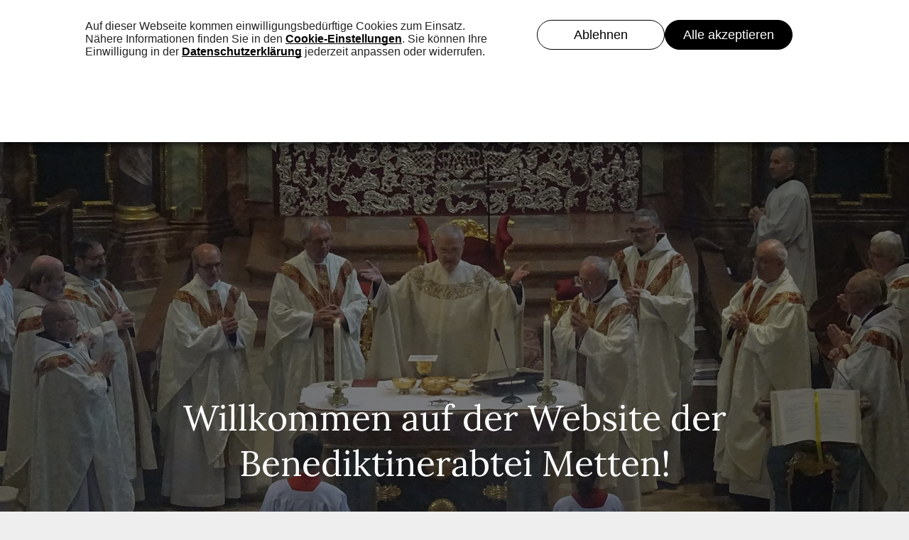

--- FILE ---
content_type: text/html;charset=utf-8
request_url: https://www.kloster-metten.de/?page_id=13567
body_size: 20186
content:
<!doctype html >
<html xmlns="http://www.w3.org/1999/xhtml" lang="de"
      class="">
<head>
    <meta charset="utf-8">
    




































<script type="text/javascript">
    window._currentDevice = 'desktop';
    window.Parameters = window.Parameters || {
        HomeUrl: 'https://www.kloster-metten.de/',
        AccountUUID: '8ab358866d484561baa6239327231f41',
        SystemID: 'EU_PRODUCTION',
        SiteAlias: 'cb8cd7f19a084684883307130687ffe3',
        SiteType: atob('RFVEQU9ORQ=='),
        PublicationDate: 'Mon Dec 01 20:28:17 UTC 2025',
        ExternalUid: '774208',
        IsSiteMultilingual: false,
        InitialPostAlias: '',
        InitialPostPageUuid: '',
        InitialDynamicItem: '',
        DynamicPageInfo: {
            isDynamicPage: false,
            base64JsonRowData: 'null',
        },
        InitialPageAlias: 'home',
        InitialPageUuid: 'ac71ff7651c343748591d3943eb5e42f',
        InitialPageId: '35131522',
        InitialEncodedPageAlias: 'aG9tZQ==',
        InitialHeaderUuid: '0762d6b0a828481e8fe8a659d899c38f',
        CurrentPageUrl: '',
        IsCurrentHomePage: true,
        AllowAjax: false,
        AfterAjaxCommand: null,
        HomeLinkText: 'Back To Home',
        UseGalleryModule: false,
        CurrentThemeName: 'Layout Theme',
        ThemeVersion: '500000',
        DefaultPageAlias: '',
        RemoveDID: true,
        WidgetStyleID: null,
        IsHeaderFixed: false,
        IsHeaderSkinny: false,
        IsBfs: true,
        StorePageAlias: 'null',
        StorePagesUrls: 'e30=',
        IsNewStore: 'false',
        StorePath: '',
        StoreId: 'null',
        StoreVersion: 0,
        StoreBaseUrl: '',
        StoreCleanUrl: true,
        StoreDisableScrolling: true,
        IsStoreSuspended: false,
        HasCustomDomain: true,
        SimpleSite: false,
        showCookieNotification: false,
        cookiesNotificationMarkup: 'null',
        translatedPageUrl: '',
        isFastMigrationSite: false,
        sidebarPosition: 'NA',
        currentLanguage: 'de',
        currentLocale: 'de',
        NavItems: '{}',
        errors: {
            general: 'There was an error connecting to the page.<br/> Make sure you are not offline.',
            password: 'Incorrect name/password combination',
            tryAgain: 'Try again'
        },
        NavigationAreaParams: {
            ShowBackToHomeOnInnerPages: true,
            NavbarSize: 4,
            NavbarLiveHomePage: 'https://www.kloster-metten.de/',
            BlockContainerSelector: '.dmBody',
            NavbarSelector: '#dmNav:has(a)',
            SubNavbarSelector: '#subnav_main'
        },
        hasCustomCode: true,
        planID: '3601',
        customTemplateId: 'null',
        siteTemplateId: 'null',
        productId: 'DM_DIRECT',
        disableTracking: false,
        pageType: 'FROM_SCRATCH',
        isRuntimeServer: true,
        isInEditor: false,
        hasNativeStore: false,
        defaultLang: 'de',
        hamburgerMigration: null,
        isFlexSite: false
    };

    window.Parameters.LayoutID = {};
    window.Parameters.LayoutID[window._currentDevice] = 6;
    window.Parameters.LayoutVariationID = {};
    window.Parameters.LayoutVariationID[window._currentDevice] = 5;
</script>





















<!-- Injecting site-wide to the head -->




<!-- End Injecting site-wide to the head -->

<!-- Inject secured cdn script -->


<!-- ========= Meta Tags ========= -->
<!-- PWA settings -->
<script>
    function toHash(str) {
        var hash = 5381, i = str.length;
        while (i) {
            hash = hash * 33 ^ str.charCodeAt(--i)
        }
        return hash >>> 0
    }
</script>
<script>
    (function (global) {
    //const cacheKey = global.cacheKey;
    const isOffline = 'onLine' in navigator && navigator.onLine === false;
    const hasServiceWorkerSupport = 'serviceWorker' in navigator;
    if (isOffline) {
        console.log('offline mode');
    }
    if (!hasServiceWorkerSupport) {
        console.log('service worker is not supported');
    }
    if (hasServiceWorkerSupport && !isOffline) {
        window.addEventListener('load', function () {
            const serviceWorkerPath = '/runtime-service-worker.js?v=3';
            navigator.serviceWorker
                .register(serviceWorkerPath, { scope: './' })
                .then(
                    function (registration) {
                        // Registration was successful
                        console.log(
                            'ServiceWorker registration successful with scope: ',
                            registration.scope
                        );
                    },
                    function (err) {
                        // registration failed :(
                        console.log('ServiceWorker registration failed: ', err);
                    }
                )
                .catch(function (err) {
                    console.log(err);
                });
        });

        // helper function to refresh the page
        var refreshPage = (function () {
            var refreshing;
            return function () {
                if (refreshing) return;
                // prevent multiple refreshes
                var refreshkey = 'refreshed' + location.href;
                var prevRefresh = localStorage.getItem(refreshkey);
                if (prevRefresh) {
                    localStorage.removeItem(refreshkey);
                    if (Date.now() - prevRefresh < 30000) {
                        return; // dont go into a refresh loop
                    }
                }
                refreshing = true;
                localStorage.setItem(refreshkey, Date.now());
                console.log('refereshing page');
                window.location.reload();
            };
        })();

        function messageServiceWorker(data) {
            return new Promise(function (resolve, reject) {
                if (navigator.serviceWorker.controller) {
                    var worker = navigator.serviceWorker.controller;
                    var messageChannel = new MessageChannel();
                    messageChannel.port1.onmessage = replyHandler;
                    worker.postMessage(data, [messageChannel.port2]);
                    function replyHandler(event) {
                        resolve(event.data);
                    }
                } else {
                    resolve();
                }
            });
        }
    }
})(window);
</script>
<!-- Add manifest -->
<link rel="manifest" href="/manifest.json">
<!-- Tell the browser it's a PWA -->
<meta name="mobile-web-app-capable" content="yes">
<!-- Tell iOS it's a PWA -->
<meta name="apple-mobile-web-app-capable" content="yes">
<!-- End PWA settings -->



<link rel="canonical" href="https://www.kloster-metten.de/">

<meta id="view" name="viewport" content="initial-scale=1, minimum-scale=1, maximum-scale=5, viewport-fit=cover">
<meta name="apple-mobile-web-app-capable" content="yes">

<!--Add favorites icons-->

<link rel="apple-touch-icon"
      href="https://de.cdn-website.com/cb8cd7f19a084684883307130687ffe3/dms3rep/multi/favicon512x512.png"/>

<link rel="icon" type="image/x-icon" href="https://de.cdn-website.com/cb8cd7f19a084684883307130687ffe3/site_favicon_16_1710997226138.ico"/>

<!-- End favorite icons -->
<link rel="preconnect" href="https://le-de.cdn-website.com/"/>



<!-- render the required CSS and JS in the head section -->
<script id='d-js-dmapi'>
    window.SystemID = 'EU_PRODUCTION';

    if (!window.dmAPI) {
        window.dmAPI = {
            registerExternalRuntimeComponent: function () {
            },
            getCurrentDeviceType: function () {
                return window._currentDevice;
            },
            runOnReady: (ns, fn) => {
                const safeFn = dmAPI.toSafeFn(fn);
                ns = ns || 'global_' + Math.random().toString(36).slice(2, 11);
                const eventName = 'afterAjax.' + ns;

                if (document.readyState === 'complete') {
                    $.DM.events.off(eventName).on(eventName, safeFn);
                    setTimeout(function () {
                        safeFn({
                            isAjax: false,
                        });
                    }, 0);
                } else {
                    window?.waitForDeferred?.('dmAjax', () => {
                        $.DM.events.off(eventName).on(eventName, safeFn);
                        safeFn({
                            isAjax: false,
                        });
                    });
                }
            },
            toSafeFn: (fn) => {
                if (fn?.safe) {
                    return fn;
                }
                const safeFn = function (...args) {
                    try {
                        return fn?.apply(null, args);
                    } catch (e) {
                        console.log('function failed ' + e.message);
                    }
                };
                safeFn.safe = true;
                return safeFn;
            }
        };
    }

    if (!window.requestIdleCallback) {
        window.requestIdleCallback = function (fn) {
            setTimeout(fn, 0);
        }
    }
</script>

<!-- loadCSS function header.jsp-->






<script id="d-js-load-css">
/**
 * There are a few <link> tags with CSS resource in them that are preloaded in the page
 * in each of those there is a "onload" handler which invokes the loadCSS callback
 * defined here.
 * We are monitoring 3 main CSS files - the runtime, the global and the page.
 * When each load we check to see if we can append them all in a batch. If threre
 * is no page css (which may happen on inner pages) then we do not wait for it
 */
(function () {
  let cssLinks = {};
  function loadCssLink(link) {
    link.onload = null;
    link.rel = "stylesheet";
    link.type = "text/css";
  }
  
    function checkCss() {
      const pageCssLink = document.querySelector("[id*='CssLink']");
      const widgetCssLink = document.querySelector("[id*='widgetCSS']");

        if (cssLinks && cssLinks.runtime && cssLinks.global && (!pageCssLink || cssLinks.page) && (!widgetCssLink || cssLinks.widget)) {
            const storedRuntimeCssLink = cssLinks.runtime;
            const storedPageCssLink = cssLinks.page;
            const storedGlobalCssLink = cssLinks.global;
            const storedWidgetCssLink = cssLinks.widget;

            storedGlobalCssLink.disabled = true;
            loadCssLink(storedGlobalCssLink);

            if (storedPageCssLink) {
                storedPageCssLink.disabled = true;
                loadCssLink(storedPageCssLink);
            }

            if(storedWidgetCssLink) {
                storedWidgetCssLink.disabled = true;
                loadCssLink(storedWidgetCssLink);
            }

            storedRuntimeCssLink.disabled = true;
            loadCssLink(storedRuntimeCssLink);

            requestAnimationFrame(() => {
                setTimeout(() => {
                    storedRuntimeCssLink.disabled = false;
                    storedGlobalCssLink.disabled = false;
                    if (storedPageCssLink) {
                      storedPageCssLink.disabled = false;
                    }
                    if (storedWidgetCssLink) {
                      storedWidgetCssLink.disabled = false;
                    }
                    // (SUP-4179) Clear the accumulated cssLinks only when we're
                    // sure that the document has finished loading and the document 
                    // has been parsed.
                    if(document.readyState === 'interactive') {
                      cssLinks = null;
                    }
                }, 0);
            });
        }
    }
  

  function loadCSS(link) {
    try {
      var urlParams = new URLSearchParams(window.location.search);
      var noCSS = !!urlParams.get("nocss");
      var cssTimeout = urlParams.get("cssTimeout") || 0;

      if (noCSS) {
        return;
      }
      if (link.href && link.href.includes("d-css-runtime")) {
        cssLinks.runtime = link;
        checkCss();
      } else if (link.id === "siteGlobalCss") {
        cssLinks.global = link;
        checkCss();
      } 
      
      else if (link.id && link.id.includes("CssLink")) {
        cssLinks.page = link;
        checkCss();
      } else if (link.id && link.id.includes("widgetCSS")) {
        cssLinks.widget = link;
        checkCss();
      }
      
      else {
        requestIdleCallback(function () {
          window.setTimeout(function () {
            loadCssLink(link);
          }, parseInt(cssTimeout, 10));
        });
      }
    } catch (e) {
      throw e
    }
  }
  window.loadCSS = window.loadCSS || loadCSS;
})();
</script>



<script data-role="deferred-init" type="text/javascript">
    /* usage: window.getDeferred(<deferred name>).resolve() or window.getDeferred(<deferred name>).promise.then(...)*/
    function Def() {
        this.promise = new Promise((function (a, b) {
            this.resolve = a, this.reject = b
        }).bind(this))
    }

    const defs = {};
    window.getDeferred = function (a) {
        return null == defs[a] && (defs[a] = new Def), defs[a]
    }
    window.waitForDeferred = function (b, a, c) {
        let d = window?.getDeferred?.(b);
        d
            ? d.promise.then(a)
            : c && ["complete", "interactive"].includes(document.readyState)
                ? setTimeout(a, 1)
                : c
                    ? document.addEventListener("DOMContentLoaded", a)
                    : console.error(`Deferred  does not exist`);
    };
</script>
<style id="forceCssIncludes">
    /* This file is auto-generated from a `scss` file with the same name */

.videobgwrapper{overflow:hidden;position:absolute;z-index:0;width:100%;height:100%;top:0;left:0;pointer-events:none;border-radius:inherit}.videobgframe{position:absolute;width:101%;height:100%;top:50%;left:50%;transform:translateY(-50%) translateX(-50%);object-fit:fill}#dm video.videobgframe{margin:0}@media (max-width:767px){.dmRoot .dmPhotoGallery.newPhotoGallery:not(.photo-gallery-done){min-height:80vh}}@media (min-width:1025px){.dmRoot .dmPhotoGallery.newPhotoGallery:not(.photo-gallery-done){min-height:45vh}}@media (min-width:768px) and (max-width:1024px){.responsiveTablet .dmPhotoGallery.newPhotoGallery:not(.photo-gallery-done){min-height:45vh}}#dm [data-show-on-page-only]{display:none!important}#dmRoot div.stickyHeaderFix div.site_content{margin-top:0!important}#dmRoot div.stickyHeaderFix div.hamburger-header-container{position:relative}
    

</style>
<style id="cssVariables" type="text/css">
    :root {
  --color_1: rgba(21, 124, 168, 1);
  --color_2: rgba(249, 214, 67, 1);
  --color_3: rgba(255,255,255,1);
  --color_4: rgba(51,51,51,1);
  --color_5: rgba(242, 242, 242, 1);
  --color_6: rgba(24, 91, 170, 1);
  --color_7: rgba(175, 25, 42, 1);
  --color_8: rgba(64, 132, 57, 1);
}
</style>























<!-- Google Fonts Include -->













<!-- loadCSS function fonts.jsp-->



<link type="text/css" rel="stylesheet" href="https://de.cdn-website.com/fonts/css2?family=Cardo:wght@400;700&family=Inter:wght@100..900&family=Lato:wght@100;300;400;700;900&family=Lora:wght@400..700&amp;subset=latin-ext&amp;display=swap"  />





<!-- RT CSS Include d-css-runtime-desktop-one-package-structured-global-->
<link rel="stylesheet" type="text/css" href="https://static.cdn-website.com/mnlt/production/5978/_dm/s/rt/dist/css/d-css-runtime-desktop-one-package-structured-global.min.css" />

<!-- End of RT CSS Include -->

<link type="text/css" rel="stylesheet" href="https://de.cdn-website.com/WIDGET_CSS/20ac7d49abdee77b75bec534921e61c2.css" id="widgetCSS" />

<!-- Support `img` size attributes -->
<style>img[width][height] {
  height: auto;
}</style>

<!-- Support showing sticky element on page only -->
<style>
  body[data-page-alias="home"] #dm [data-show-on-page-only="home"] {
    display: block !important;
  }
</style>

<!-- This is populated in Ajax navigation -->
<style id="pageAdditionalWidgetsCss" type="text/css">
</style>




<!-- Site CSS -->
<link type="text/css" rel="stylesheet" href="https://de.cdn-website.com/cb8cd7f19a084684883307130687ffe3/files/cb8cd7f19a084684883307130687ffe3_withFlex_1.min.css?v=302" id="siteGlobalCss" />



<style id="customWidgetStyle" type="text/css">
    
</style>
<style id="innerPagesStyle" type="text/css">
    
</style>


<style
        id="additionalGlobalCss" type="text/css"
>
</style>

<!-- Page CSS -->
<link type="text/css" rel="stylesheet" href="https://de.cdn-website.com/cb8cd7f19a084684883307130687ffe3/files/cb8cd7f19a084684883307130687ffe3_home_withFlex_1.min.css?v=302" id="homeCssLink" />

<style id="pagestyle" type="text/css">
    
</style>

<style id="pagestyleDevice" type="text/css">
    
</style>

<!-- Flex Sections CSS -->





<style id="globalFontSizeStyle" type="text/css">
    .font-size-22, .size-22, .size-22 > font { font-size: 22px !important; }.font-size-20, .size-20, .size-20 > font { font-size: 20px !important; }
</style>
<style id="pageFontSizeStyle" type="text/css">
</style>




<style id="hideAnimFix">
  .dmDesktopBody:not(.editGrid) [data-anim-desktop]:not([data-anim-desktop='none']), .dmDesktopBody:not(.editGrid) [data-anim-extended] {
    visibility: hidden;
  }

  .dmDesktopBody:not(.editGrid) .dmNewParagraph[data-anim-desktop]:not([data-anim-desktop='none']), .dmDesktopBody:not(.editGrid) .dmNewParagraph[data-anim-extended] {
    visibility: hidden !important;
  }


  #dmRoot:not(.editGrid) .flex-element [data-anim-extended] {
    visibility: hidden;
  }

</style>




<style id="fontFallbacks">
    @font-face {
  font-family: "Cardo Fallback";
  src: local('Arial');
  ascent-override: 103.8482%;
  descent-override: 38.1494%;
  size-adjust: 95.354%;
  line-gap-override: 0%;
 }@font-face {
  font-family: "Inter Fallback";
  src: local('Arial');
  ascent-override: 90.199%;
  descent-override: 22.4836%;
  size-adjust: 107.4014%;
  line-gap-override: 0%;
 }@font-face {
  font-family: "Lato Fallback";
  src: local('Arial');
  ascent-override: 101.3181%;
  descent-override: 21.865%;
  size-adjust: 97.4159%;
  line-gap-override: 0%;
 }@font-face {
  font-family: "Lora Fallback";
  src: local('Arial');
  ascent-override: 95.2907%;
  descent-override: 25.9539%;
  size-adjust: 105.5717%;
  line-gap-override: 0%;
 }@font-face {
  font-family: "Helvetica Fallback";
  src: local('Arial');
  ascent-override: 77.002%;
  descent-override: 22.998%;
  line-gap-override: 0%;
 }@font-face {
  font-family: "Georgia Fallback";
  src: local('Arial');
  ascent-override: 92.2092%;
  descent-override: 22.0458%;
  size-adjust: 99.4469%;
  line-gap-override: 0%;
 }
</style>


<!-- End render the required css and JS in the head section -->







  <link type="application/rss+xml" rel="alternate" href="https://www.kloster-metten.de/feed/rss2"/>
  <link type="application/atom+xml" rel="alternate" href="https://www.kloster-metten.de/feed/atom"/>
  <meta property="og:type" content="website"/>
  <meta property="og:url" content="https://www.kloster-metten.de/"/>
  <script type="application/ld+json">


    {
        "@context" : "https://schema.org",
        "@type" : "WebSite",
        "name" : "Benediktinerabtei Metten",
        "url" : "https://www.kloster-metten.de/"
    }


  </script>
  <title>
    
    Erleben Sie Stille und Besinnung im Kloster Metten
  
  </title>
  <meta name="keywords" content="Kloster Metten, Benediktinerabtei, klösterliches Leben, Spiritualität, Einkehr, Stille, Geschichte, Klosterführung, Retreat, Benediktinerorden"/>
  <meta name="description" content="Spirituelle Ruhe und das klösterliche Leben in der Benediktinerabtei Metten. Erfahren Sie mehr über unsere Angebote und Möglichkeiten zur Einkehr."/>
  <link rel="preconnect" href="//snippet.legal-cdn.com"/>
  <link rel="preload" href="https://snippet.legal-cdn.com/v1/public/websites/mANKVZGRWysvGA59wwSlMqrToHoett/cookie-banner/latest/blocker.js" as="script"/>
  <script type="text/javascript" src="https://snippet.legal-cdn.com/v1/public/websites/mANKVZGRWysvGA59wwSlMqrToHoett/cookie-banner/latest/blocker.js">









  

  

  

  

  

  </script>
  <script type="text/javascript" src="https://snippet.legal-cdn.com/v1/public/websites/mANKVZGRWysvGA59wwSlMqrToHoett/cookie-banner/latest/banner.js" defer="">









  

  

  

  

  

  </script>

  <meta name="twitter:card" content="summary"/>
  <meta name="twitter:title" content="Erleben Sie Stille und Besinnung im Kloster Metten"/>
  <meta name="twitter:description" content="Spirituelle Ruhe und das klösterliche Leben in der Benediktinerabtei Metten. Erfahren Sie mehr über unsere Angebote und Möglichkeiten zur Einkehr."/>
  <meta name="twitter:image" content="https://le-de.cdn-website.com/cb8cd7f19a084684883307130687ffe3/dms3rep/multi/opt/Kloster-Innenhof-1920w.jpg"/>
  <meta property="og:description" content="Spirituelle Ruhe und das klösterliche Leben in der Benediktinerabtei Metten. Erfahren Sie mehr über unsere Angebote und Möglichkeiten zur Einkehr."/>
  <meta property="og:title" content="Erleben Sie Stille und Besinnung im Kloster Metten"/>
  <meta property="og:image" content="https://le-de.cdn-website.com/cb8cd7f19a084684883307130687ffe3/dms3rep/multi/opt/Kloster-Innenhof-1920w.jpg"/>
<script type="application/ld+json">
{
  "@context" : {
    "@vocab" : "http://schema.org/"
  },
  "@type" : "ProfessionalService",
  "name" : "Benediktinerabtei Metten",
  "address" : {
    "@type" : "PostalAddress",
    "streetAddress" : "3 Abteistraße",
    "addressLocality" : "Metten",
    "addressRegion" : "Bavaria",
    "postalCode" : "94526",
    "addressCountry" : "DE"
  },
  "geo" : {
    "@type" : "GeoCoordinates",
    "latitude" : "48.85527",
    "longitude" : "12.91811"
  },
  "url" : "https://www.kloster-metten.de",
  "telephone" : "0991 9108 0",
  "email" : "benediktinerstift-metten@t-online.de",
  "logo" : "https://de.cdn-website.com/cb8cd7f19a084684883307130687ffe3/dms3rep/multi/metten_Logo_gym_farb.jpg",
  "@id" : "https://www.kloster-metten.de"
}
</script>



<!-- SYS- RVVfUFJPRFVDVElPTg== -->
</head>





















<body id="dmRoot" data-page-alias="home"  class="dmRoot dmDesktopBody fix-mobile-scrolling addCanvasBorder dmResellerSite dmLargeBody responsiveTablet "
      style="padding:0;margin:0;"
      
    >

















<!-- ========= Site Content ========= -->
<div id="dm" class='dmwr'>
    
    <div class="dm_wrapper standard-var5 widgetStyle-3 standard">
         <div dmwrapped="true" id="1478589848" class="dm-home-page" desktop-global-classes="" tablet-global-classes="" mobile-global-classes=""> <div dmtemplateid="Hamburger" data-responsive-name="ResponsiveDesktopTopTabletHamburger" class="runtime-module-container dm-bfs dm-layout-home rows-1200 inMiniHeaderMode hasStickyHeader hamburger-reverse dmPageBody d-page-1503276166 inputs-css-clean dmFreeHeader" id="dm-outer-wrapper" data-page-class="1503276166" data-soch="true" data-background-parallax-selector=".dmHomeSection1, .dmSectionParallex"> <div id="dmStyle_outerContainer" class="dmOuter"> <div id="dmStyle_innerContainer" class="dmInner"> <div class="dmLayoutWrapper standard-var dmStandardDesktop"> <div id="site_content"> <div class="p_hfcontainer showOnMedium"> <div id="hamburger-drawer" class="hamburger-drawer layout-drawer" layout="e9d510f4eb904e939c2be8efaf777e6e===header" data-origin="side-reverse"> <div class="u_1746894098 dmRespRow" style="text-align: center;" id="1746894098"> <div class="dmRespColsWrapper" id="1905043163"> <div class="u_1761385178 dmRespCol small-12 medium-12 large-12 empty-column" id="1761385178"></div> 
</div> 
</div> 
 <div class="u_1652933091 dmRespRow middleDrawerRow" style="text-align: center;" id="1652933091"> <div class="dmRespColsWrapper" id="1110767085"> <div class="dmRespCol small-12 u_1189166986 medium-12 large-12" id="1189166986"> <nav class="u_1603540099 effect-bottom2 main-navigation unifiednav dmLinksMenu" role="navigation" layout-main="vertical_nav_layout_2" layout-sub="" data-show-vertical-sub-items="HIDE" id="1603540099" dmle_extension="onelinksmenu" data-element-type="onelinksmenu" data-logo-src="" alt="" data-nav-structure="VERTICAL" wr="true" icon="true" surround="true" adwords="" navigation-id="unifiedNav"> <ul role="menubar" class="unifiednav__container  " data-auto="navigation-pages"> <li role="menuitem" class=" unifiednav__item-wrap " data-auto="more-pages" data-depth="0"> <a href="/" class="unifiednav__item  dmNavItemSelected  dmUDNavigationItem_00  " target="" data-target-page-alias="" aria-current="page" data-auto="selected-page"> <span class="nav-item-text " data-link-text="
         Start
        " data-auto="page-text-style">Start<span class="icon icon-angle-down"></span> 
</span> 
</a> 
</li> 
 <li role="menuitem" aria-haspopup="true" data-sub-nav-menu="true" class=" unifiednav__item-wrap " data-auto="more-pages" data-depth="0"> <a href="#" class="unifiednav__item  dmUDNavigationItem_010101586388  unifiednav__item_has-sub-nav" target="" data-target-page-alias=""> <span class="nav-item-text " data-link-text="
         Kloster
        " data-auto="page-text-style">Kloster<span class="icon icon-angle-down"></span> 
</span> 
</a> 
 <ul role="menu" aria-expanded="false" class="unifiednav__container unifiednav__container_sub-nav" data-depth="0" data-auto="sub-pages"> <li role="menuitem" class=" unifiednav__item-wrap " data-auto="more-pages" data-depth="1"> <a href="/moench-werden-moench-sein" class="unifiednav__item  dmUDNavigationItem_010101964926  " target="" data-target-page-alias=""> <span class="nav-item-text " data-link-text="
           Mönch werden – Mönch sein
          " data-auto="page-text-style">M&ouml;nch werden &ndash; M&ouml;nch sein<span class="icon icon-angle-right"></span> 
</span> 
</a> 
</li> 
 <li role="menuitem" class=" unifiednav__item-wrap " data-auto="more-pages" data-depth="1"> <a href="/geschichte" class="unifiednav__item  dmUDNavigationItem_010101789010  " target="" data-target-page-alias=""> <span class="nav-item-text " data-link-text="
           Geschichte
          " data-auto="page-text-style">Geschichte<span class="icon icon-angle-right"></span> 
</span> 
</a> 
</li> 
 <li role="menuitem" class=" unifiednav__item-wrap " data-auto="more-pages" data-depth="1"> <a href="/zu-gast-im-kloster" class="unifiednav__item  dmUDNavigationItem_010101729676  " target="" data-target-page-alias=""> <span class="nav-item-text " data-link-text="
           Zu Gast im Kloster
          " data-auto="page-text-style">Zu Gast im Kloster<span class="icon icon-angle-right"></span> 
</span> 
</a> 
</li> 
 <li role="menuitem" class=" unifiednav__item-wrap " data-auto="more-pages" data-depth="1"> <a href="/nachrichten" class="unifiednav__item  dmUDNavigationItem_010101399885  " target="" data-target-page-alias=""> <span class="nav-item-text " data-link-text="
           Nachrichten
          " data-auto="page-text-style">Nachrichten<span class="icon icon-angle-right"></span> 
</span> 
</a> 
</li> 
</ul> 
</li> 
 <li role="menuitem" aria-haspopup="true" data-sub-nav-menu="true" class=" unifiednav__item-wrap " data-auto="more-pages" data-depth="0"> <a href="/gymnasium" class="unifiednav__item  dmUDNavigationItem_010101691022  unifiednav__item_has-sub-nav" target="" data-target-page-alias=""> <span class="nav-item-text " data-link-text="
         Gymnasium
        " data-auto="page-text-style">Gymnasium<span class="icon icon-angle-down"></span> 
</span> 
</a> 
 <ul role="menu" aria-expanded="false" class="unifiednav__container unifiednav__container_sub-nav" data-depth="0" data-auto="sub-pages"> <li role="menuitem" aria-haspopup="true" data-sub-nav-menu="true" class=" unifiednav__item-wrap " data-auto="more-pages" data-depth="1"> <a href="#" class="unifiednav__item  dmUDNavigationItem_010101130113  unifiednav__item_has-sub-nav" target="" data-target-page-alias=""> <span class="nav-item-text " data-link-text="
           Schulprofil – Mit Freude leben lernen
          " data-auto="page-text-style">Schulprofil &ndash; Mit Freude leben lernen<span class="icon icon-angle-right"></span> 
</span> 
</a> 
 <ul role="menu" aria-expanded="false" class="unifiednav__container unifiednav__container_sub-nav" data-depth="1" data-auto="sub-pages"> <li role="menuitem" class=" unifiednav__item-wrap " data-auto="more-pages" data-depth="2"> <a href="/benediktinische-schule" class="unifiednav__item  dmUDNavigationItem_010101419950  " target="" data-target-page-alias=""> <span class="nav-item-text " data-link-text="
             Benediktinische Schule
            " data-auto="page-text-style">Benediktinische Schule<span class="icon icon-angle-right"></span> 
</span> 
</a> 
</li> 
 <li role="menuitem" class=" unifiednav__item-wrap " data-auto="more-pages" data-depth="2"> <a href="/ausbildungsrichtungen" class="unifiednav__item  dmUDNavigationItem_010101314257  " target="" data-target-page-alias=""> <span class="nav-item-text " data-link-text="
             Ausbildungsrichtungen
            " data-auto="page-text-style">Ausbildungsrichtungen<span class="icon icon-angle-right"></span> 
</span> 
</a> 
</li> 
 <li role="menuitem" class=" unifiednav__item-wrap " data-auto="more-pages" data-depth="2"> <a href="/musik-kunst-theater" class="unifiednav__item  dmUDNavigationItem_010101150299  " target="" data-target-page-alias=""> <span class="nav-item-text " data-link-text="
             Musik / Kunst / Theater
            " data-auto="page-text-style">Musik / Kunst / Theater<span class="icon icon-angle-right"></span> 
</span> 
</a> 
</li> 
 <li role="menuitem" class=" unifiednav__item-wrap " data-auto="more-pages" data-depth="2"> <a href="/mint" class="unifiednav__item  dmUDNavigationItem_010101200485  " target="" data-target-page-alias=""> <span class="nav-item-text " data-link-text="
             MINT
            " data-auto="page-text-style">MINT<span class="icon icon-angle-right"></span> 
</span> 
</a> 
</li> 
 <li role="menuitem" class=" unifiednav__item-wrap " data-auto="more-pages" data-depth="2"> <a href="/wahlfaecher" class="unifiednav__item  dmUDNavigationItem_010101408128  " target="" data-target-page-alias=""> <span class="nav-item-text " data-link-text="
             Wahlfächer
            " data-auto="page-text-style">Wahlf&auml;cher<span class="icon icon-angle-right"></span> 
</span> 
</a> 
</li> 
 <li role="menuitem" class=" unifiednav__item-wrap " data-auto="more-pages" data-depth="2"> <a href="/fahrten-schueleraustausch" class="unifiednav__item  dmUDNavigationItem_010101305062  " target="" data-target-page-alias=""> <span class="nav-item-text " data-link-text="
             Fahrten / Schüleraustausch
            " data-auto="page-text-style">Fahrten / Sch&uuml;leraustausch<span class="icon icon-angle-right"></span> 
</span> 
</a> 
</li> 
</ul> 
</li> 
 <li role="menuitem" class=" unifiednav__item-wrap " data-auto="more-pages" data-depth="1"> <a href="/aktuelles-das-bewegt-uns" class="unifiednav__item  dmUDNavigationItem_010101970180  " target="" data-target-page-alias=""> <span class="nav-item-text " data-link-text="
           Aktuelles – Das bewegt uns
          " data-auto="page-text-style">Aktuelles &ndash; Das bewegt uns<span class="icon icon-angle-right"></span> 
</span> 
</a> 
</li> 
 <li role="menuitem" aria-haspopup="true" data-sub-nav-menu="true" class=" unifiednav__item-wrap " data-auto="more-pages" data-depth="1"> <a href="#" class="unifiednav__item  dmUDNavigationItem_01010143874  unifiednav__item_has-sub-nav" target="" data-target-page-alias=""> <span class="nav-item-text " data-link-text="
           Wir über uns – Wer wir sind
          " data-auto="page-text-style">Wir &uuml;ber uns &ndash; Wer wir sind<span class="icon icon-angle-right"></span> 
</span> 
</a> 
 <ul role="menu" aria-expanded="false" class="unifiednav__container unifiednav__container_sub-nav" data-depth="1" data-auto="sub-pages"> <li role="menuitem" class=" unifiednav__item-wrap " data-auto="more-pages" data-depth="2"> <a href="/schulleitung" class="unifiednav__item  dmUDNavigationItem_010101639746  " target="" data-target-page-alias=""> <span class="nav-item-text " data-link-text="
             Schulleitung
            " data-auto="page-text-style">Schulleitung<span class="icon icon-angle-right"></span> 
</span> 
</a> 
</li> 
 <li role="menuitem" class=" unifiednav__item-wrap " data-auto="more-pages" data-depth="2"> <a href="/lehrerkollegium" class="unifiednav__item  dmUDNavigationItem_0101014521  " target="" data-target-page-alias=""> <span class="nav-item-text " data-link-text="
             Lehrerkollegium
            " data-auto="page-text-style">Lehrerkollegium<span class="icon icon-angle-right"></span> 
</span> 
</a> 
</li> 
 <li role="menuitem" class=" unifiednav__item-wrap " data-auto="more-pages" data-depth="2"> <a href="/schueler" class="unifiednav__item  dmUDNavigationItem_0101011366  " target="" data-target-page-alias=""> <span class="nav-item-text " data-link-text="
             Schüler
            " data-auto="page-text-style">Sch&uuml;ler<span class="icon icon-angle-right"></span> 
</span> 
</a> 
</li> 
 <li role="menuitem" class=" unifiednav__item-wrap " data-auto="more-pages" data-depth="2"> <a href="/elternbeirat" class="unifiednav__item  dmUDNavigationItem_010101556907  " target="" data-target-page-alias=""> <span class="nav-item-text " data-link-text="
             Elternbeirat
            " data-auto="page-text-style">Elternbeirat<span class="icon icon-angle-right"></span> 
</span> 
</a> 
</li> 
 <li role="menuitem" class=" unifiednav__item-wrap " data-auto="more-pages" data-depth="2"> <a href="/altmettener" class="unifiednav__item  dmUDNavigationItem_010101336275  " target="" data-target-page-alias=""> <span class="nav-item-text " data-link-text="
             Altmettener
            " data-auto="page-text-style">Altmettener<span class="icon icon-angle-right"></span> 
</span> 
</a> 
</li> 
 <li role="menuitem" class=" unifiednav__item-wrap " data-auto="more-pages" data-depth="2"> <a href="/alt-und-jung-metten" class="unifiednav__item  dmUDNavigationItem_01010128287  " target="" data-target-page-alias=""> <span class="nav-item-text " data-link-text="
             Alt und Jung Metten
            " data-auto="page-text-style">Alt und Jung Metten<span class="icon icon-angle-right"></span> 
</span> 
</a> 
</li> 
 <li role="menuitem" class=" unifiednav__item-wrap " data-auto="more-pages" data-depth="2"> <a href="/verein-der-freunde" class="unifiednav__item  dmUDNavigationItem_010101596901  " target="" data-target-page-alias=""> <span class="nav-item-text " data-link-text="
             Verein der Freunde
            " data-auto="page-text-style">Verein der Freunde<span class="icon icon-angle-right"></span> 
</span> 
</a> 
</li> 
</ul> 
</li> 
 <li role="menuitem" aria-haspopup="true" data-sub-nav-menu="true" class=" unifiednav__item-wrap " data-auto="more-pages" data-depth="1"> <a href="#" class="unifiednav__item  dmUDNavigationItem_010101905097  unifiednav__item_has-sub-nav" target="" data-target-page-alias=""> <span class="nav-item-text " data-link-text="
           Informationen – Gut zu wissen
          " data-auto="page-text-style">Informationen &ndash; Gut zu wissen<span class="icon icon-angle-right"></span> 
</span> 
</a> 
 <ul role="menu" aria-expanded="false" class="unifiednav__container unifiednav__container_sub-nav" data-depth="1" data-auto="sub-pages"> <li role="menuitem" class=" unifiednav__item-wrap " data-auto="more-pages" data-depth="2"> <a href="/allgemein" class="unifiednav__item  dmUDNavigationItem_010101757160  " target="" data-target-page-alias=""> <span class="nav-item-text " data-link-text="
             Allgemein
            " data-auto="page-text-style">Allgemein<span class="icon icon-angle-right"></span> 
</span> 
</a> 
</li> 
 <li role="menuitem" class=" unifiednav__item-wrap " data-auto="more-pages" data-depth="2"> <a href="/info-uebertritt" class="unifiednav__item  dmUDNavigationItem_010101740671  " target="" data-target-page-alias=""> <span class="nav-item-text " data-link-text="
             Info Übertritt
            " data-auto="page-text-style">Info &Uuml;bertritt<span class="icon icon-angle-right"></span> 
</span> 
</a> 
</li> 
 <li role="menuitem" class=" unifiednav__item-wrap " data-auto="more-pages" data-depth="2"> <a href="/busverbindungen" class="unifiednav__item  dmUDNavigationItem_010101636020  " target="" data-target-page-alias=""> <span class="nav-item-text " data-link-text="
             Busverbindungen
            " data-auto="page-text-style">Busverbindungen<span class="icon icon-angle-right"></span> 
</span> 
</a> 
</li> 
 <li role="menuitem" class=" unifiednav__item-wrap " data-auto="more-pages" data-depth="2"> <a href="/offene-ganztagsschule" class="unifiednav__item  dmUDNavigationItem_010101733251  " target="" data-target-page-alias=""> <span class="nav-item-text " data-link-text="
             Offene Ganztagsschule
            " data-auto="page-text-style">Offene Ganztagsschule<span class="icon icon-angle-right"></span> 
</span> 
</a> 
</li> 
 <li role="menuitem" class=" unifiednav__item-wrap " data-auto="more-pages" data-depth="2"> <a href="/externe-anlaufstelle" class="unifiednav__item  dmUDNavigationItem_01010184969  " target="" data-target-page-alias=""> <span class="nav-item-text " data-link-text="
             Externe Anlaufstelle
            " data-auto="page-text-style">Externe Anlaufstelle<span class="icon icon-angle-right"></span> 
</span> 
</a> 
</li> 
</ul> 
</li> 
</ul> 
</li> 
 <li role="menuitem" aria-haspopup="true" data-sub-nav-menu="true" class=" unifiednav__item-wrap " data-auto="more-pages" data-depth="0"> <a href="/seelsorge" class="unifiednav__item  dmUDNavigationItem_010101814952  unifiednav__item_has-sub-nav" target="" data-target-page-alias=""> <span class="nav-item-text " data-link-text="
         Seelsorge
        " data-auto="page-text-style">Seelsorge<span class="icon icon-angle-down"></span> 
</span> 
</a> 
 <ul role="menu" aria-expanded="false" class="unifiednav__container unifiednav__container_sub-nav" data-depth="0" data-auto="sub-pages"> <li role="menuitem" class=" unifiednav__item-wrap " data-auto="more-pages" data-depth="1"> <a href="https://michaelsbuch-stephansposching.de/" class="unifiednav__item  dmUDNavigationItem_010101818407  " target="_blank" data-target-page-alias=""> <span class="nav-item-text " data-link-text="
           Pfarreiengemeinschaft Michaelsbuch-Stephansposching
          " data-auto="page-text-style">Pfarreiengemeinschaft Michaelsbuch-Stephansposching<span class="icon icon-angle-right"></span> 
</span> 
</a> 
</li> 
 <li role="menuitem" aria-haspopup="true" data-sub-nav-menu="true" class=" unifiednav__item-wrap " data-auto="more-pages" data-depth="1"> <a href="#" class="unifiednav__item  dmUDNavigationItem_010101808167  unifiednav__item_has-sub-nav" target="" data-target-page-alias=""> <span class="nav-item-text " data-link-text="
           Pfarreiengemeinschaft Metten-Neuhausen
          " data-auto="page-text-style">Pfarreiengemeinschaft Metten-Neuhausen<span class="icon icon-angle-right"></span> 
</span> 
</a> 
 <ul role="menu" aria-expanded="false" class="unifiednav__container unifiednav__container_sub-nav" data-depth="1" data-auto="sub-pages"> <li role="menuitem" class=" unifiednav__item-wrap " data-auto="more-pages" data-depth="2"> <a href="/wer-wir-sind" class="unifiednav__item  dmUDNavigationItem_010101268287  " target="" data-target-page-alias=""> <span class="nav-item-text " data-link-text="
             Wer wir sind
            " data-auto="page-text-style">Wer wir sind<span class="icon icon-angle-right"></span> 
</span> 
</a> 
</li> 
 <li role="menuitem" class=" unifiednav__item-wrap " data-auto="more-pages" data-depth="2"> <a href="/wie-wir-feiern" class="unifiednav__item  dmUDNavigationItem_01010187421  " target="" data-target-page-alias=""> <span class="nav-item-text " data-link-text="
             Wie wir feiern
            " data-auto="page-text-style">Wie wir feiern<span class="icon icon-angle-right"></span> 
</span> 
</a> 
</li> 
 <li role="menuitem" class=" unifiednav__item-wrap " data-auto="more-pages" data-depth="2"> <a href="/wo-wir-zusammen-sind" class="unifiednav__item  dmUDNavigationItem_010101139736  " target="" data-target-page-alias=""> <span class="nav-item-text " data-link-text="
             Wo wir zusammen sind
            " data-auto="page-text-style">Wo wir zusammen sind<span class="icon icon-angle-right"></span> 
</span> 
</a> 
</li> 
</ul> 
</li> 
 <li role="menuitem" class=" unifiednav__item-wrap " data-auto="more-pages" data-depth="1"> <a href="/schulseelsorge" class="unifiednav__item  dmUDNavigationItem_010101302696  " target="" data-target-page-alias=""> <span class="nav-item-text " data-link-text="
           Schulseelsorge
          " data-auto="page-text-style">Schulseelsorge<span class="icon icon-angle-right"></span> 
</span> 
</a> 
</li> 
 <li role="menuitem" class=" unifiednav__item-wrap " data-auto="more-pages" data-depth="1"> <a href="/notfall-und-klinikseelsorge" class="unifiednav__item  dmUDNavigationItem_010101435497  " target="" data-target-page-alias=""> <span class="nav-item-text " data-link-text="
           Notfall- und Klinikseelsorge
          " data-auto="page-text-style">Notfall- und Klinikseelsorge<span class="icon icon-angle-right"></span> 
</span> 
</a> 
</li> 
</ul> 
</li> 
 <li role="menuitem" aria-haspopup="true" data-sub-nav-menu="true" class=" unifiednav__item-wrap " data-auto="more-pages" data-depth="0"> <a href="/kultur-tourismus" class="unifiednav__item  dmUDNavigationItem_010101954170  unifiednav__item_has-sub-nav" target="" data-target-page-alias=""> <span class="nav-item-text " data-link-text="
         Kultur / Tourismus
        " data-auto="page-text-style">Kultur / Tourismus<span class="icon icon-angle-down"></span> 
</span> 
</a> 
 <ul role="menu" aria-expanded="false" class="unifiednav__container unifiednav__container_sub-nav" data-depth="0" data-auto="sub-pages"> <li role="menuitem" class=" unifiednav__item-wrap " data-auto="more-pages" data-depth="1"> <a href="/pfarr-und-klosterkirche" class="unifiednav__item  dmUDNavigationItem_010101778870  " target="" data-target-page-alias=""> <span class="nav-item-text " data-link-text="
           Pfarr- und Klosterkirche
          " data-auto="page-text-style">Pfarr- und Klosterkirche<span class="icon icon-angle-right"></span> 
</span> 
</a> 
</li> 
 <li role="menuitem" class=" unifiednav__item-wrap " data-auto="more-pages" data-depth="1"> <a href="/barockbibliothek" class="unifiednav__item  dmUDNavigationItem_010101464500  " target="" data-target-page-alias=""> <span class="nav-item-text " data-link-text="
           Barockbibliothek
          " data-auto="page-text-style">Barockbibliothek<span class="icon icon-angle-right"></span> 
</span> 
</a> 
</li> 
 <li role="menuitem" class=" unifiednav__item-wrap " data-auto="more-pages" data-depth="1"> <a href="/bibliothek" class="unifiednav__item  dmUDNavigationItem_010101250087  " target="" data-target-page-alias=""> <span class="nav-item-text " data-link-text="
           Bibliothek
          " data-auto="page-text-style">Bibliothek<span class="icon icon-angle-right"></span> 
</span> 
</a> 
</li> 
 <li role="menuitem" class=" unifiednav__item-wrap " data-auto="more-pages" data-depth="1"> <a href="/praelatengarten" class="unifiednav__item  dmUDNavigationItem_01010141283  " target="" data-target-page-alias=""> <span class="nav-item-text " data-link-text="
           Prälatengarten
          " data-auto="page-text-style">Pr&auml;latengarten<span class="icon icon-angle-right"></span> 
</span> 
</a> 
</li> 
 <li role="menuitem" class=" unifiednav__item-wrap " data-auto="more-pages" data-depth="1"> <a href="/konzerte-im-kloster-metten" class="unifiednav__item  dmUDNavigationItem_010101212600  " target="" data-target-page-alias=""> <span class="nav-item-text " data-link-text="
           Konzerte im Kloster Metten
          " data-auto="page-text-style">Konzerte im Kloster Metten<span class="icon icon-angle-right"></span> 
</span> 
</a> 
</li> 
 <li role="menuitem" class=" unifiednav__item-wrap " data-auto="more-pages" data-depth="1"> <a href="/klostergaertnerei" class="unifiednav__item  dmUDNavigationItem_010101102851  " target="" data-target-page-alias=""> <span class="nav-item-text " data-link-text="
           Klostergärtnerei
          " data-auto="page-text-style">Klosterg&auml;rtnerei<span class="icon icon-angle-right"></span> 
</span> 
</a> 
</li> 
 <li role="menuitem" class=" unifiednav__item-wrap " data-auto="more-pages" data-depth="1"> <a href="/gastronomie" class="unifiednav__item  dmUDNavigationItem_01010155662  " target="" data-target-page-alias=""> <span class="nav-item-text " data-link-text="
           Gastronomie
          " data-auto="page-text-style">Gastronomie<span class="icon icon-angle-right"></span> 
</span> 
</a> 
</li> 
</ul> 
</li> 
</ul> 
</nav> 
</div> 
</div> 
</div> 
 <div class="dmRespRow u_1946355531" style="text-align: center;" id="1946355531"> <div class="dmRespColsWrapper" id="1761167362"> <div class="dmRespCol small-12 u_1236161892 medium-12 large-12 empty-column" id="1236161892"></div> 
</div> 
</div> 
</div> 
 <div class="layout-drawer-overlay" id="layout-drawer-overlay"></div> 
</div> 
 <div class="site_content"> <div id="hamburger-header-container" class="showOnMedium hamburger-header-container p_hfcontainer"> <div id="hamburger-header" class="hamburger-header p_hfcontainer" layout="44dc38f951e9489490b055748e10ba9f===header" has-shadow="true"> <div class="u_1395208109 dmRespRow" style="text-align: center;" id="1395208109"> <div class="dmRespColsWrapper" id="1694955799"> <div class="dmRespCol small-12 medium-6 large-6" id="1463163557"> <div class="u_1330066425 imageWidget align-center" data-element-type="image" data-widget-type="image" id="1330066425" data-binding="W3siYmluZGluZ05hbWUiOiJpbWFnZSIsInZhbHVlIjoic2l0ZV9pbWFnZXMubG9nbyJ9XQ=="> <a href="/" id="1759869751" file="false"><img src="https://le-de.cdn-website.com/cb8cd7f19a084684883307130687ffe3/dms3rep/multi/opt/metten_Logo_gym_farb-1920w.jpg" id="1944253991" class="" data-dm-image-path="https://de.cdn-website.com/cb8cd7f19a084684883307130687ffe3/dms3rep/multi/metten_Logo_gym_farb.jpg" alt="Benediktinerabtei Metten | Metten | Logo" title="Benediktinerabtei Metten" data-diy-image="" onerror="handleImageLoadError(this)"/></a> 
</div> 
</div> 
 <div class="dmRespCol small-12 u_1172861833 medium-6 large-6 empty-column content-removed" id="1172861833"></div> 
</div> 
</div> 
</div> 
</div> 
 <button class="showOnMedium layout-drawer-hamburger hamburger-on-header" id="layout-drawer-hamburger" aria-label="menu" aria-controls="hamburger-drawer" aria-expanded="false"> <span class="hamburger__slice"></span> 
 <span class="hamburger__slice"></span> 
 <span class="hamburger__slice"></span> 
</button> 
 <div class="dmHeaderContainer fHeader d-header-wrapper showOnLarge"> <div id="hcontainer" class="dmHeader p_hfcontainer u_hcontainer" freeheader="true" layout="f014fc9487554eb885e18628ee6309e9===header" mini-header-show-only-navigation-row="true" data-scrollable-target="body" data-scrollable-target-threshold="1" data-scroll-responder-id="1" logo-size-target="66%" has-shadow="true"> <div dm:templateorder="75" class="dmHeaderResp dmHeaderStack noSwitch" id="1685079315"> <div class="dmRespRow dmDefaultListContentRow u_1483096511" style="text-align:center" id="1483096511"> <div class="dmRespColsWrapper" id="1818897641"> <div class="u_1332388617 small-12 dmRespCol large-2 medium-2" id="1332388617"> <div class="u_1726195856 imageWidget align-center" data-widget-type="image" id="1726195856" data-element-type="image" data-binding="W3siYmluZGluZ05hbWUiOiJpbWFnZSIsInZhbHVlIjoic2l0ZV9pbWFnZXMubG9nbyJ9XQ=="> <a href="/" id="1071506754"><img src="https://le-de.cdn-website.com/cb8cd7f19a084684883307130687ffe3/dms3rep/multi/opt/metten_Logo_gym_farb-1920w.jpg" id="1118799514" class="" data-dm-image-path="https://de.cdn-website.com/cb8cd7f19a084684883307130687ffe3/dms3rep/multi/metten_Logo_gym_farb.jpg" alt="Benediktinerabtei Metten | Metten | Logo" title="Benediktinerabtei Metten" data-diy-image="" onerror="handleImageLoadError(this)"/></a> 
</div> 
</div> 
 <div class="u_1731277250 dmRespCol small-12 large-10 medium-10" id="1731277250"> <span id="1638707238"></span> 
 <nav class="u_1225404628 effect-bottom2 main-navigation unifiednav dmLinksMenu" role="navigation" layout-main="horizontal_nav_layout_1" layout-sub="submenu_horizontal_1" data-show-vertical-sub-items="HOVER" id="1225404628" dmle_extension="onelinksmenu" data-element-type="onelinksmenu" data-nav-structure="HORIZONTAL" wr="true" icon="true" surround="true" adwords="" navigation-id="unifiedNav"> <ul role="menubar" class="unifiednav__container  " data-auto="navigation-pages"> <li role="menuitem" class=" unifiednav__item-wrap " data-auto="more-pages" data-depth="0"> <a href="/" class="unifiednav__item  dmNavItemSelected  dmUDNavigationItem_00  " target="" data-target-page-alias="" aria-current="page" data-auto="selected-page"> <span class="nav-item-text " data-link-text="
         Start
        " data-auto="page-text-style">Start<span class="icon icon-angle-down"></span> 
</span> 
</a> 
</li> 
 <li role="menuitem" aria-haspopup="true" data-sub-nav-menu="true" class=" unifiednav__item-wrap " data-auto="more-pages" data-depth="0"> <a href="#" class="unifiednav__item  dmUDNavigationItem_010101586388  unifiednav__item_has-sub-nav" target="" data-target-page-alias=""> <span class="nav-item-text " data-link-text="
         Kloster
        " data-auto="page-text-style">Kloster<span class="icon icon-angle-down"></span> 
</span> 
</a> 
 <ul role="menu" aria-expanded="false" class="unifiednav__container unifiednav__container_sub-nav" data-depth="0" data-auto="sub-pages"> <li role="menuitem" class=" unifiednav__item-wrap " data-auto="more-pages" data-depth="1"> <a href="/moench-werden-moench-sein" class="unifiednav__item  dmUDNavigationItem_010101964926  " target="" data-target-page-alias=""> <span class="nav-item-text " data-link-text="
           Mönch werden – Mönch sein
          " data-auto="page-text-style">M&ouml;nch werden &ndash; M&ouml;nch sein<span class="icon icon-angle-right"></span> 
</span> 
</a> 
</li> 
 <li role="menuitem" class=" unifiednav__item-wrap " data-auto="more-pages" data-depth="1"> <a href="/geschichte" class="unifiednav__item  dmUDNavigationItem_010101789010  " target="" data-target-page-alias=""> <span class="nav-item-text " data-link-text="
           Geschichte
          " data-auto="page-text-style">Geschichte<span class="icon icon-angle-right"></span> 
</span> 
</a> 
</li> 
 <li role="menuitem" class=" unifiednav__item-wrap " data-auto="more-pages" data-depth="1"> <a href="/zu-gast-im-kloster" class="unifiednav__item  dmUDNavigationItem_010101729676  " target="" data-target-page-alias=""> <span class="nav-item-text " data-link-text="
           Zu Gast im Kloster
          " data-auto="page-text-style">Zu Gast im Kloster<span class="icon icon-angle-right"></span> 
</span> 
</a> 
</li> 
 <li role="menuitem" class=" unifiednav__item-wrap " data-auto="more-pages" data-depth="1"> <a href="/nachrichten" class="unifiednav__item  dmUDNavigationItem_010101399885  " target="" data-target-page-alias=""> <span class="nav-item-text " data-link-text="
           Nachrichten
          " data-auto="page-text-style">Nachrichten<span class="icon icon-angle-right"></span> 
</span> 
</a> 
</li> 
</ul> 
</li> 
 <li role="menuitem" aria-haspopup="true" data-sub-nav-menu="true" class=" unifiednav__item-wrap " data-auto="more-pages" data-depth="0"> <a href="/gymnasium" class="unifiednav__item  dmUDNavigationItem_010101691022  unifiednav__item_has-sub-nav" target="" data-target-page-alias=""> <span class="nav-item-text " data-link-text="
         Gymnasium
        " data-auto="page-text-style">Gymnasium<span class="icon icon-angle-down"></span> 
</span> 
</a> 
 <ul role="menu" aria-expanded="false" class="unifiednav__container unifiednav__container_sub-nav" data-depth="0" data-auto="sub-pages"> <li role="menuitem" aria-haspopup="true" data-sub-nav-menu="true" class=" unifiednav__item-wrap " data-auto="more-pages" data-depth="1"> <a href="#" class="unifiednav__item  dmUDNavigationItem_010101130113  unifiednav__item_has-sub-nav" target="" data-target-page-alias=""> <span class="nav-item-text " data-link-text="
           Schulprofil – Mit Freude leben lernen
          " data-auto="page-text-style">Schulprofil &ndash; Mit Freude leben lernen<span class="icon icon-angle-right"></span> 
</span> 
</a> 
 <ul role="menu" aria-expanded="false" class="unifiednav__container unifiednav__container_sub-nav" data-depth="1" data-auto="sub-pages"> <li role="menuitem" class=" unifiednav__item-wrap " data-auto="more-pages" data-depth="2"> <a href="/benediktinische-schule" class="unifiednav__item  dmUDNavigationItem_010101419950  " target="" data-target-page-alias=""> <span class="nav-item-text " data-link-text="
             Benediktinische Schule
            " data-auto="page-text-style">Benediktinische Schule<span class="icon icon-angle-right"></span> 
</span> 
</a> 
</li> 
 <li role="menuitem" class=" unifiednav__item-wrap " data-auto="more-pages" data-depth="2"> <a href="/ausbildungsrichtungen" class="unifiednav__item  dmUDNavigationItem_010101314257  " target="" data-target-page-alias=""> <span class="nav-item-text " data-link-text="
             Ausbildungsrichtungen
            " data-auto="page-text-style">Ausbildungsrichtungen<span class="icon icon-angle-right"></span> 
</span> 
</a> 
</li> 
 <li role="menuitem" class=" unifiednav__item-wrap " data-auto="more-pages" data-depth="2"> <a href="/musik-kunst-theater" class="unifiednav__item  dmUDNavigationItem_010101150299  " target="" data-target-page-alias=""> <span class="nav-item-text " data-link-text="
             Musik / Kunst / Theater
            " data-auto="page-text-style">Musik / Kunst / Theater<span class="icon icon-angle-right"></span> 
</span> 
</a> 
</li> 
 <li role="menuitem" class=" unifiednav__item-wrap " data-auto="more-pages" data-depth="2"> <a href="/mint" class="unifiednav__item  dmUDNavigationItem_010101200485  " target="" data-target-page-alias=""> <span class="nav-item-text " data-link-text="
             MINT
            " data-auto="page-text-style">MINT<span class="icon icon-angle-right"></span> 
</span> 
</a> 
</li> 
 <li role="menuitem" class=" unifiednav__item-wrap " data-auto="more-pages" data-depth="2"> <a href="/wahlfaecher" class="unifiednav__item  dmUDNavigationItem_010101408128  " target="" data-target-page-alias=""> <span class="nav-item-text " data-link-text="
             Wahlfächer
            " data-auto="page-text-style">Wahlf&auml;cher<span class="icon icon-angle-right"></span> 
</span> 
</a> 
</li> 
 <li role="menuitem" class=" unifiednav__item-wrap " data-auto="more-pages" data-depth="2"> <a href="/fahrten-schueleraustausch" class="unifiednav__item  dmUDNavigationItem_010101305062  " target="" data-target-page-alias=""> <span class="nav-item-text " data-link-text="
             Fahrten / Schüleraustausch
            " data-auto="page-text-style">Fahrten / Sch&uuml;leraustausch<span class="icon icon-angle-right"></span> 
</span> 
</a> 
</li> 
</ul> 
</li> 
 <li role="menuitem" class=" unifiednav__item-wrap " data-auto="more-pages" data-depth="1"> <a href="/aktuelles-das-bewegt-uns" class="unifiednav__item  dmUDNavigationItem_010101970180  " target="" data-target-page-alias=""> <span class="nav-item-text " data-link-text="
           Aktuelles – Das bewegt uns
          " data-auto="page-text-style">Aktuelles &ndash; Das bewegt uns<span class="icon icon-angle-right"></span> 
</span> 
</a> 
</li> 
 <li role="menuitem" aria-haspopup="true" data-sub-nav-menu="true" class=" unifiednav__item-wrap " data-auto="more-pages" data-depth="1"> <a href="#" class="unifiednav__item  dmUDNavigationItem_01010143874  unifiednav__item_has-sub-nav" target="" data-target-page-alias=""> <span class="nav-item-text " data-link-text="
           Wir über uns – Wer wir sind
          " data-auto="page-text-style">Wir &uuml;ber uns &ndash; Wer wir sind<span class="icon icon-angle-right"></span> 
</span> 
</a> 
 <ul role="menu" aria-expanded="false" class="unifiednav__container unifiednav__container_sub-nav" data-depth="1" data-auto="sub-pages"> <li role="menuitem" class=" unifiednav__item-wrap " data-auto="more-pages" data-depth="2"> <a href="/schulleitung" class="unifiednav__item  dmUDNavigationItem_010101639746  " target="" data-target-page-alias=""> <span class="nav-item-text " data-link-text="
             Schulleitung
            " data-auto="page-text-style">Schulleitung<span class="icon icon-angle-right"></span> 
</span> 
</a> 
</li> 
 <li role="menuitem" class=" unifiednav__item-wrap " data-auto="more-pages" data-depth="2"> <a href="/lehrerkollegium" class="unifiednav__item  dmUDNavigationItem_0101014521  " target="" data-target-page-alias=""> <span class="nav-item-text " data-link-text="
             Lehrerkollegium
            " data-auto="page-text-style">Lehrerkollegium<span class="icon icon-angle-right"></span> 
</span> 
</a> 
</li> 
 <li role="menuitem" class=" unifiednav__item-wrap " data-auto="more-pages" data-depth="2"> <a href="/schueler" class="unifiednav__item  dmUDNavigationItem_0101011366  " target="" data-target-page-alias=""> <span class="nav-item-text " data-link-text="
             Schüler
            " data-auto="page-text-style">Sch&uuml;ler<span class="icon icon-angle-right"></span> 
</span> 
</a> 
</li> 
 <li role="menuitem" class=" unifiednav__item-wrap " data-auto="more-pages" data-depth="2"> <a href="/elternbeirat" class="unifiednav__item  dmUDNavigationItem_010101556907  " target="" data-target-page-alias=""> <span class="nav-item-text " data-link-text="
             Elternbeirat
            " data-auto="page-text-style">Elternbeirat<span class="icon icon-angle-right"></span> 
</span> 
</a> 
</li> 
 <li role="menuitem" class=" unifiednav__item-wrap " data-auto="more-pages" data-depth="2"> <a href="/altmettener" class="unifiednav__item  dmUDNavigationItem_010101336275  " target="" data-target-page-alias=""> <span class="nav-item-text " data-link-text="
             Altmettener
            " data-auto="page-text-style">Altmettener<span class="icon icon-angle-right"></span> 
</span> 
</a> 
</li> 
 <li role="menuitem" class=" unifiednav__item-wrap " data-auto="more-pages" data-depth="2"> <a href="/alt-und-jung-metten" class="unifiednav__item  dmUDNavigationItem_01010128287  " target="" data-target-page-alias=""> <span class="nav-item-text " data-link-text="
             Alt und Jung Metten
            " data-auto="page-text-style">Alt und Jung Metten<span class="icon icon-angle-right"></span> 
</span> 
</a> 
</li> 
 <li role="menuitem" class=" unifiednav__item-wrap " data-auto="more-pages" data-depth="2"> <a href="/verein-der-freunde" class="unifiednav__item  dmUDNavigationItem_010101596901  " target="" data-target-page-alias=""> <span class="nav-item-text " data-link-text="
             Verein der Freunde
            " data-auto="page-text-style">Verein der Freunde<span class="icon icon-angle-right"></span> 
</span> 
</a> 
</li> 
</ul> 
</li> 
 <li role="menuitem" aria-haspopup="true" data-sub-nav-menu="true" class=" unifiednav__item-wrap " data-auto="more-pages" data-depth="1"> <a href="#" class="unifiednav__item  dmUDNavigationItem_010101905097  unifiednav__item_has-sub-nav" target="" data-target-page-alias=""> <span class="nav-item-text " data-link-text="
           Informationen – Gut zu wissen
          " data-auto="page-text-style">Informationen &ndash; Gut zu wissen<span class="icon icon-angle-right"></span> 
</span> 
</a> 
 <ul role="menu" aria-expanded="false" class="unifiednav__container unifiednav__container_sub-nav" data-depth="1" data-auto="sub-pages"> <li role="menuitem" class=" unifiednav__item-wrap " data-auto="more-pages" data-depth="2"> <a href="/allgemein" class="unifiednav__item  dmUDNavigationItem_010101757160  " target="" data-target-page-alias=""> <span class="nav-item-text " data-link-text="
             Allgemein
            " data-auto="page-text-style">Allgemein<span class="icon icon-angle-right"></span> 
</span> 
</a> 
</li> 
 <li role="menuitem" class=" unifiednav__item-wrap " data-auto="more-pages" data-depth="2"> <a href="/info-uebertritt" class="unifiednav__item  dmUDNavigationItem_010101740671  " target="" data-target-page-alias=""> <span class="nav-item-text " data-link-text="
             Info Übertritt
            " data-auto="page-text-style">Info &Uuml;bertritt<span class="icon icon-angle-right"></span> 
</span> 
</a> 
</li> 
 <li role="menuitem" class=" unifiednav__item-wrap " data-auto="more-pages" data-depth="2"> <a href="/busverbindungen" class="unifiednav__item  dmUDNavigationItem_010101636020  " target="" data-target-page-alias=""> <span class="nav-item-text " data-link-text="
             Busverbindungen
            " data-auto="page-text-style">Busverbindungen<span class="icon icon-angle-right"></span> 
</span> 
</a> 
</li> 
 <li role="menuitem" class=" unifiednav__item-wrap " data-auto="more-pages" data-depth="2"> <a href="/offene-ganztagsschule" class="unifiednav__item  dmUDNavigationItem_010101733251  " target="" data-target-page-alias=""> <span class="nav-item-text " data-link-text="
             Offene Ganztagsschule
            " data-auto="page-text-style">Offene Ganztagsschule<span class="icon icon-angle-right"></span> 
</span> 
</a> 
</li> 
 <li role="menuitem" class=" unifiednav__item-wrap " data-auto="more-pages" data-depth="2"> <a href="/externe-anlaufstelle" class="unifiednav__item  dmUDNavigationItem_01010184969  " target="" data-target-page-alias=""> <span class="nav-item-text " data-link-text="
             Externe Anlaufstelle
            " data-auto="page-text-style">Externe Anlaufstelle<span class="icon icon-angle-right"></span> 
</span> 
</a> 
</li> 
</ul> 
</li> 
</ul> 
</li> 
 <li role="menuitem" aria-haspopup="true" data-sub-nav-menu="true" class=" unifiednav__item-wrap " data-auto="more-pages" data-depth="0"> <a href="/seelsorge" class="unifiednav__item  dmUDNavigationItem_010101814952  unifiednav__item_has-sub-nav" target="" data-target-page-alias=""> <span class="nav-item-text " data-link-text="
         Seelsorge
        " data-auto="page-text-style">Seelsorge<span class="icon icon-angle-down"></span> 
</span> 
</a> 
 <ul role="menu" aria-expanded="false" class="unifiednav__container unifiednav__container_sub-nav" data-depth="0" data-auto="sub-pages"> <li role="menuitem" class=" unifiednav__item-wrap " data-auto="more-pages" data-depth="1"> <a href="https://michaelsbuch-stephansposching.de/" class="unifiednav__item  dmUDNavigationItem_010101818407  " target="_blank" data-target-page-alias=""> <span class="nav-item-text " data-link-text="
           Pfarreiengemeinschaft Michaelsbuch-Stephansposching
          " data-auto="page-text-style">Pfarreiengemeinschaft Michaelsbuch-Stephansposching<span class="icon icon-angle-right"></span> 
</span> 
</a> 
</li> 
 <li role="menuitem" aria-haspopup="true" data-sub-nav-menu="true" class=" unifiednav__item-wrap " data-auto="more-pages" data-depth="1"> <a href="#" class="unifiednav__item  dmUDNavigationItem_010101808167  unifiednav__item_has-sub-nav" target="" data-target-page-alias=""> <span class="nav-item-text " data-link-text="
           Pfarreiengemeinschaft Metten-Neuhausen
          " data-auto="page-text-style">Pfarreiengemeinschaft Metten-Neuhausen<span class="icon icon-angle-right"></span> 
</span> 
</a> 
 <ul role="menu" aria-expanded="false" class="unifiednav__container unifiednav__container_sub-nav" data-depth="1" data-auto="sub-pages"> <li role="menuitem" class=" unifiednav__item-wrap " data-auto="more-pages" data-depth="2"> <a href="/wer-wir-sind" class="unifiednav__item  dmUDNavigationItem_010101268287  " target="" data-target-page-alias=""> <span class="nav-item-text " data-link-text="
             Wer wir sind
            " data-auto="page-text-style">Wer wir sind<span class="icon icon-angle-right"></span> 
</span> 
</a> 
</li> 
 <li role="menuitem" class=" unifiednav__item-wrap " data-auto="more-pages" data-depth="2"> <a href="/wie-wir-feiern" class="unifiednav__item  dmUDNavigationItem_01010187421  " target="" data-target-page-alias=""> <span class="nav-item-text " data-link-text="
             Wie wir feiern
            " data-auto="page-text-style">Wie wir feiern<span class="icon icon-angle-right"></span> 
</span> 
</a> 
</li> 
 <li role="menuitem" class=" unifiednav__item-wrap " data-auto="more-pages" data-depth="2"> <a href="/wo-wir-zusammen-sind" class="unifiednav__item  dmUDNavigationItem_010101139736  " target="" data-target-page-alias=""> <span class="nav-item-text " data-link-text="
             Wo wir zusammen sind
            " data-auto="page-text-style">Wo wir zusammen sind<span class="icon icon-angle-right"></span> 
</span> 
</a> 
</li> 
</ul> 
</li> 
 <li role="menuitem" class=" unifiednav__item-wrap " data-auto="more-pages" data-depth="1"> <a href="/schulseelsorge" class="unifiednav__item  dmUDNavigationItem_010101302696  " target="" data-target-page-alias=""> <span class="nav-item-text " data-link-text="
           Schulseelsorge
          " data-auto="page-text-style">Schulseelsorge<span class="icon icon-angle-right"></span> 
</span> 
</a> 
</li> 
 <li role="menuitem" class=" unifiednav__item-wrap " data-auto="more-pages" data-depth="1"> <a href="/notfall-und-klinikseelsorge" class="unifiednav__item  dmUDNavigationItem_010101435497  " target="" data-target-page-alias=""> <span class="nav-item-text " data-link-text="
           Notfall- und Klinikseelsorge
          " data-auto="page-text-style">Notfall- und Klinikseelsorge<span class="icon icon-angle-right"></span> 
</span> 
</a> 
</li> 
</ul> 
</li> 
 <li role="menuitem" aria-haspopup="true" data-sub-nav-menu="true" class=" unifiednav__item-wrap " data-auto="more-pages" data-depth="0"> <a href="/kultur-tourismus" class="unifiednav__item  dmUDNavigationItem_010101954170  unifiednav__item_has-sub-nav" target="" data-target-page-alias=""> <span class="nav-item-text " data-link-text="
         Kultur / Tourismus
        " data-auto="page-text-style">Kultur / Tourismus<span class="icon icon-angle-down"></span> 
</span> 
</a> 
 <ul role="menu" aria-expanded="false" class="unifiednav__container unifiednav__container_sub-nav" data-depth="0" data-auto="sub-pages"> <li role="menuitem" class=" unifiednav__item-wrap " data-auto="more-pages" data-depth="1"> <a href="/pfarr-und-klosterkirche" class="unifiednav__item  dmUDNavigationItem_010101778870  " target="" data-target-page-alias=""> <span class="nav-item-text " data-link-text="
           Pfarr- und Klosterkirche
          " data-auto="page-text-style">Pfarr- und Klosterkirche<span class="icon icon-angle-right"></span> 
</span> 
</a> 
</li> 
 <li role="menuitem" class=" unifiednav__item-wrap " data-auto="more-pages" data-depth="1"> <a href="/barockbibliothek" class="unifiednav__item  dmUDNavigationItem_010101464500  " target="" data-target-page-alias=""> <span class="nav-item-text " data-link-text="
           Barockbibliothek
          " data-auto="page-text-style">Barockbibliothek<span class="icon icon-angle-right"></span> 
</span> 
</a> 
</li> 
 <li role="menuitem" class=" unifiednav__item-wrap " data-auto="more-pages" data-depth="1"> <a href="/bibliothek" class="unifiednav__item  dmUDNavigationItem_010101250087  " target="" data-target-page-alias=""> <span class="nav-item-text " data-link-text="
           Bibliothek
          " data-auto="page-text-style">Bibliothek<span class="icon icon-angle-right"></span> 
</span> 
</a> 
</li> 
 <li role="menuitem" class=" unifiednav__item-wrap " data-auto="more-pages" data-depth="1"> <a href="/praelatengarten" class="unifiednav__item  dmUDNavigationItem_01010141283  " target="" data-target-page-alias=""> <span class="nav-item-text " data-link-text="
           Prälatengarten
          " data-auto="page-text-style">Pr&auml;latengarten<span class="icon icon-angle-right"></span> 
</span> 
</a> 
</li> 
 <li role="menuitem" class=" unifiednav__item-wrap " data-auto="more-pages" data-depth="1"> <a href="/konzerte-im-kloster-metten" class="unifiednav__item  dmUDNavigationItem_010101212600  " target="" data-target-page-alias=""> <span class="nav-item-text " data-link-text="
           Konzerte im Kloster Metten
          " data-auto="page-text-style">Konzerte im Kloster Metten<span class="icon icon-angle-right"></span> 
</span> 
</a> 
</li> 
 <li role="menuitem" class=" unifiednav__item-wrap " data-auto="more-pages" data-depth="1"> <a href="/klostergaertnerei" class="unifiednav__item  dmUDNavigationItem_010101102851  " target="" data-target-page-alias=""> <span class="nav-item-text " data-link-text="
           Klostergärtnerei
          " data-auto="page-text-style">Klosterg&auml;rtnerei<span class="icon icon-angle-right"></span> 
</span> 
</a> 
</li> 
 <li role="menuitem" class=" unifiednav__item-wrap " data-auto="more-pages" data-depth="1"> <a href="/gastronomie" class="unifiednav__item  dmUDNavigationItem_01010155662  " target="" data-target-page-alias=""> <span class="nav-item-text " data-link-text="
           Gastronomie
          " data-auto="page-text-style">Gastronomie<span class="icon icon-angle-right"></span> 
</span> 
</a> 
</li> 
</ul> 
</li> 
</ul> 
</nav> 
</div> 
</div> 
</div> 
</div> 
</div> 
</div> 
 <div class="stickyHeaderSpacer" id="stickyHeaderSpacer" data-new="true"></div> 
 <div dmwrapped="true" id="dmFirstContainer" class="dmBody u_dmStyle_template_home dm-home-page" desktop-global-classes="" tablet-global-classes="" mobile-global-classes=""> <div id="allWrapper" class="allWrapper"> <div id="dm_content" class="dmContent" role="main"> <div dm:templateorder="110" class="dmFullRowRespTmpl mainBorder dmRespRowsWrapper" id="1503276166"> <div class="u_1034969667 dmRespRow dmSectionNoParallax hasBackgroundOverlay" style="text-align: center;" id="1034969667" data-gallery-bg="[base64]"> <div class="dmRespColsWrapper" id="1320233499"> <div class="u_1919132142 dmRespCol small-12 medium-12 large-12" id="1919132142"> <div class="u_1868091003 dmNewParagraph" id="1868091003" style="transition: none 0s ease 0s; text-align: left; display: block;" data-element-type="paragraph" data-version="5" data-diy-text="" new-inline-bind-applied="true"> <h1 class="text-align-center" style="line-height: initial;"><span style="display: initial;">Willkommen auf der Website der <span class="inline-data-binding" data-encoded-value="QmVuZWRpa3RpbmVyYWJ0ZWkgTWV0dGVu" data-inline-binding="content_library.global.company_name">Benediktinerabtei Metten</span>!<br/></span></h1> 
</div></div> 
</div> 
</div> 
 <div class="dmRespRow u_1719438028" id="1719438028"> <div class="dmRespColsWrapper" id="1049535601"> <div class="dmRespCol small-12 large-6 medium-6 u_1776548677" id="1776548677" data-anim-desktop="none"> <div class="u_1469818518 dmNewParagraph" data-element-type="paragraph" data-version="5" id="1469818518"> <h2 class="text-align-left m-text-align-left"><span style="display: unset; font-weight: normal; font-style: normal;">Wo seit &uuml;ber 1.250 Jahren das Lob Gottes gefeiert wird</span></h2> 
</div> 
 <div class="dmNewParagraph u_1799045574" data-element-type="paragraph" data-version="5" id="1799045574"><p class="text-align-left"><span style="display: unset;">Benediktiner lie&szlig;en sich in der Landschaft auf dem n&ouml;rdlichen Donauufer nieder und kultivierten sie. Der erste Abt Utto und seine M&ouml;nche waren vermutlich die ersten, die hier lesen, schreiben und rechnen konnten. Sie gr&uuml;ndeten schon bald eine Schule. Dieser Tradition, verbunden mit der Weitergabe der christlichen Werte, f&uuml;hlen wir uns bis heute verpflichtet. Wir laden Sie herzlich ein, mehr &uuml;ber unser Leben im Kloster nach der Regel des heiligen Benedikt zu erfahren, der seinen Mitbr&uuml;dern auftrug: &bdquo;Ora et labora&ldquo; (Bete und arbeite).</span><span style="display: initial;"><br/></span></p></div> 
</div> 
 <div class="dmRespCol empty-column large-6 medium-6 small-12 u_1500044129" id="1500044129"></div> 
</div> 
</div> 
 <div class="dmRespRow u_1177810580 fullBleedChanged fullBleedMode" id="1177810580"> <div class="dmRespColsWrapper" id="1367996050"> <div class="dmRespCol small-12 u_1353009640 medium-6 large-6 dmSectionNoParallax hasBackgroundOverlay" id="1353009640" data-gallery-bg="eyJzbGlkZXMiOlsiaHR0cHM6Ly9sZS1kZS5jZG4td2Vic2l0ZS5jb20vY2I4Y2Q3ZjE5YTA4NDY4NDg4MzMwNzEzMDY4N2ZmZTMvZG1zM3JlcC9tdWx0aS9vcHQvS2xvc3Rlci1Jbm5lbmhvZi0xOTIwdy5qcGciXX0="> <div class="u_1691906875 dmNewParagraph" data-element-type="paragraph" data-version="5" id="1691906875" style="transition: none 0s ease 0s; text-align: left; display: block;" new-inline-bind-applied="true" data-diy-text=""> <h3 class="text-align-left"><span style="color: var(--color_4); font-weight: normal; display: initial;"><span class="inline-data-binding" data-encoded-value="S2xvc3RlciBNZXR0ZW4=" data-inline-binding="site_text.kloster bezeichnung">Kloster Metten</span></span><a href="/zu-gast-im-kloster" runtime_url="/zu-gast-im-kloster" type="page" style="color: var(--color_4); font-weight: normal; display: initial;"><br/>Spirituelles Zentrum seit &uuml;ber 1.250 Jahren</a></h3> 
</div> 
 <div class="u_1684300178 dmNewParagraph" data-element-type="paragraph" data-version="5" id="1684300178" new-inline-bind-applied="true" data-diy-text=""><p><span style="display: initial; color: var(--color_4);">Das <span class="inline-data-binding hidden" data-encoded-value="S2xvc3RlciBNZXR0ZW4=" data-inline-binding="site_text.kloster bezeichnung" data-inline-binding-encoded="c2l0ZV90ZXh0Lmtsb3N0ZXIgYmV6ZWljaG51bmc=">Kloster Metten</span>, ein spirituelles Zentrum mit &uuml;ber 1.250-j&auml;hriger Geschichte, ist ein Ort der Stille und des Friedens. Die Benediktiner leben nach der Regel des heiligen Benedikt in Arbeit und Gebet. Besucher von nah und fern werden von der spirituellen Atmosph&auml;re, Geschichte und Architektur verzaubert.</span><span style="display: initial;"><br/></span></p></div> 
 <a data-display-type="block" class="u_1606459531 align-center dmButtonLink dmWidget dmWwr default dmOnlyButton dmDefaultGradient" file="false" href="/zu-gast-im-kloster" data-element-type="dButtonLinkId" id="1606459531"> <span class="iconBg" aria-hidden="true" id="1166850156"> <span class="icon hasFontIcon icon-star" id="1077860570"></span> 
</span> 
 <span class="text" id="1517565325">Zum Kloster</span> 
</a> 
</div> 
 <div class="dmRespCol small-12 u_1870533436 medium-6 large-6 hasBackgroundOverlay" id="1870533436"> <div class="u_1418434535 dmNewParagraph" data-element-type="paragraph" data-version="5" id="1418434535" style="transition: none 0s ease 0s; text-align: left; display: block;"> <h3 class="text-align-left"><a href="/gymnasium" runtime_url="/gymnasium" type="page" style="display: initial; color: var(--color_3);">Gymnasium der Benediktinerabtei Metten<br/>Bildung in christlicher Tradition</a></h3> 
</div> 
 <div class="u_1069570168 dmNewParagraph" data-element-type="paragraph" data-version="5" id="1069570168" data-diy-text=""><p><span style="display: initial; color: var(--color_3);">Das St.-Michaels-Gymnasium ist durch die benediktinische Tradition gepr&auml;gt und orientiert sich an den christlichen Wertvorstellungen der N&auml;chstenliebe und Toleranz. Entsprechend dem humanistischen Bildungsgedanken wird sowohl eine gute Allgemeinbildung als auch eine ganzheitliche Erziehung angestrebt.</span><span style="display: initial;"><br/></span></p></div> 
 <a data-display-type="block" class="u_1130278166 align-center dmButtonLink dmWidget dmWwr default dmOnlyButton dmDefaultGradient" file="false" href="/gymnasium" data-element-type="dButtonLinkId" id="1130278166"> <span class="iconBg" aria-hidden="true" id="1064348169"> <span class="icon hasFontIcon icon-star" id="1286910496"></span> 
</span> 
 <span class="text" id="1161165118">Zum Gymnasium</span> 
</a> 
</div> 
</div> 
</div> 
 <div class="dmRespRow u_1767137496 fullBleedChanged fullBleedMode" id="1767137496"> <div class="dmRespColsWrapper" id="1259981304"> <div class="u_1894824670 dmRespCol small-12 medium-6 large-6 hasBackgroundOverlay" id="1894824670"> <div class="u_1847745476 dmNewParagraph" data-element-type="paragraph" data-version="5" id="1847745476" style="transition: none 0s ease 0s; text-align: left; display: block;" new-inline-bind-applied="true" data-diy-text=""> <h3 class="text-align-left"><a href="/seelsorge" runtime_url="/seelsorge" type="page" style="display: initial; color: var(--color_3);">Seelsorge in der&nbsp;<span class="inline-data-binding" data-encoded-value="QmVuZWRpa3RpbmVyYWJ0ZWkgTWV0dGVu" data-inline-binding="content_library.global.company_name" data-inline-binding-encoded="Y29udGVudF9saWJyYXJ5Lmdsb2JhbC5jb21wYW55X25hbWU=">Benediktinerabtei Metten</span><br/>Unterst&uuml;tzung in schwierigen Zeiten</a></h3> 
</div> 
 <div class="u_1719738425 dmNewParagraph" data-element-type="paragraph" data-version="5" id="1719738425" style="transition: none 0s ease 0s; text-align: left; display: block;" new-inline-bind-applied="true" data-diy-text=""><p><span style="color: var(--color_3); display: initial;">Die <span class="inline-data-binding hidden" data-encoded-value="QmVuZWRpa3RpbmVyYWJ0ZWkgTWV0dGVu" data-inline-binding="content_library.global.company_name" data-inline-binding-encoded="Y29udGVudF9saWJyYXJ5Lmdsb2JhbC5jb21wYW55X25hbWU=">Benediktinerabtei Metten</span> 
betreut die Seelsorge der Pfarreien um das Kloster. Die M&ouml;nche helfen Gl&auml;ubigen, Trost und Hoffnung zu finden, sei es in pers&ouml;nlichen Krisen oder bei spirituellen Fragen. Die Seelsorger der Abtei sind immer f&uuml;r Sie da. Erfahren Sie mehr &uuml;ber ihre Herzlichkeit und F&uuml;rsorge.</span><span style="display: initial;"><br/></span></p></div> 
 <a data-display-type="block" class="u_1941894225 align-center dmButtonLink dmWidget dmWwr default dmOnlyButton dmDefaultGradient" file="false" href="/seelsorge" data-element-type="dButtonLinkId" id="1941894225"> <span class="iconBg" aria-hidden="true" id="1662544178"> <span class="icon hasFontIcon icon-star" id="1638975953"></span> 
</span> 
 <span class="text" id="1793507991">Zur Seelsorge</span> 
</a> 
</div> 
 <div class="dmRespCol small-12 u_1820406033 medium-6 large-6 hasBackgroundOverlay" id="1820406033"> <div class="u_1004107001 dmNewParagraph" data-element-type="paragraph" data-version="5" id="1004107001" style="transition: none 0s ease 0s; text-align: left; display: block;"> <h3 class="text-align-left"><a href="/kultur-tourismus" runtime_url="/kultur-tourismus" type="page" style="display: initial; color: var(--color_3);">Kultur und Tourismus <br/>Besucher sind herzlich willkommen</a></h3> 
</div> 
 <div class="u_1729093467 dmNewParagraph" data-element-type="paragraph" data-version="5" id="1729093467" new-inline-bind-applied="true" data-diy-text=""><p class="text-align-left"><span style="color: var(--color_3); display: initial;">Die&nbsp;<span class="inline-data-binding" data-encoded-value="QmVuZWRpa3RpbmVyYWJ0ZWkgTWV0dGVu" data-inline-binding="content_library.global.company_name">Benediktinerabtei Metten</span> 
ist ein spirituelles, kulturelles und touristisches Zentrum. Besucher k&ouml;nnen die beeindruckende Architektur, inspirierende Atmosph&auml;re und reiche Geschichte erkunden. Tauchen Sie ein in die Welt der Benediktiner und erleben Sie Kultur und Spiritualit&auml;t. Lassen Sie sich von der Sch&ouml;nheit und Ruhe verzaubern.</span></p></div> 
 <a data-display-type="block" class="u_1261372605 align-center dmButtonLink dmWidget dmWwr default dmOnlyButton dmDefaultGradient" file="false" href="/kultur-tourismus" data-element-type="dButtonLinkId" id="1261372605"> <span class="iconBg" aria-hidden="true" id="1458698421"> <span class="icon hasFontIcon icon-star" id="1384535966"></span> 
</span> 
 <span class="text" id="1665288919">Kultur und Tourismus</span> 
</a> 
</div> 
</div> 
</div> 
</div> 
</div> 
</div> 
</div> 
 <div class="sticky-widgets-container-global" id="1185357335"></div> 
 <div class="dmFooterContainer"> <div id="fcontainer" class="f_hcontainer dmFooter p_hfcontainer" lock-element-for-editing="true"> <div dm:templateorder="14" class="dmFooterResp dmFullFooterResp" id="1631300199"> <div class="dmRespRow dmDividerRow" id="1650456545"> <div class="dmRespColsWrapper" id="1979176825"> <div class="large-12 medium-12 small-12 dmRespCol" id="1734719188"> <div class="dmDividerWrapper clearfix" data-element-type="dDividerId" id="1369694637"><hr class="dmDivider defaultDivider" id="1772949412"/></div> 
</div> 
</div> 
</div> 
 <div class="u_1789222548 iconsize dmRespRow" style="text-align: center;" id="1789222548" lock-element-for-editing="true"> <div class="dmRespColsWrapper" id="1538871936"> <div class="u_1363596399 dmRespCol small-12 middle large-4 medium-4" id="1363596399"> <div class="u_1196997615 imageWidget align-center" data-element-type="image" data-widget-type="image" id="1196997615" data-binding="W3siYmluZGluZ05hbWUiOiJpbWFnZSIsInZhbHVlIjoic2l0ZV9pbWFnZXMubG9nbyJ9XQ=="> <a href="/" id="1280232216"><img src="https://le-de.cdn-website.com/cb8cd7f19a084684883307130687ffe3/dms3rep/multi/opt/metten_Logo_gym_farb-1920w.jpg" id="1754201248" class="" data-dm-image-path="https://de.cdn-website.com/cb8cd7f19a084684883307130687ffe3/dms3rep/multi/metten_Logo_gym_farb.jpg" alt="Benediktinerabtei Metten | Metten | Logo" title="Benediktinerabtei Metten" data-diy-image="" onerror="handleImageLoadError(this)"/></a> 
</div> 
 <div data-element-type="html" class="u_1963709883 dmCustomHtml" id="1963709883"> <a href="https://seal.website-check.de/accessibility?token=95ac7b4f-93e5-4db2-8da1-0d47cd450247"><img src="https://seal.website-check.de/accessibility/seal?token=95ac7b4f-93e5-4db2-8da1-0d47cd450247" alt="Website-Check Barrierefreiheitssiegel - Verlinkt zur Website-Check Siegelseite für diese Webseite" onerror="handleImageLoadError(this)"/></a> 
</div> 
</div> 
 <div class="u_1846290522 dmRespCol small-12 large-4 medium-4" id="1846290522"> <div class="u_1715239631 dmNewParagraph" id="1715239631" data-element-type="paragraph" style="line-height:initial;" data-version="5" new-inline-bind-applied="true" data-diy-text=""><p class="text-align-left m-size-22 size-22"><span class="font-size-22 m-font-size-22" m-font-size-set="true" style="text-transform:none;color:var(--color_6);display:initial;font-family:Lora, 'Lora Fallback';"><span class="inline-data-binding" data-encoded-value="QmVuZWRpa3RpbmVyYWJ0ZWkgTWV0dGVu" data-inline-binding="content_library.global.company_name">Benediktinerabtei Metten</span></span></p></div> <div class="u_1914124320 dmNewParagraph" id="1914124320" data-element-type="paragraph" style="text-align: left; display: block;" data-version="5" new-inline-bind-applied="true" data-diy-text=""><p class="text-align-left"><span class="inline-data-binding" data-encoded-value="QWJ0ZWlzdHJhw59lIDMgOTQ1MjYgTWV0dGVu" data-inline-binding="site_text.adresse benediktinerabtei">Abteistra&szlig;e 3 94526 Metten</span><span style="display: initial;"><span class="ql-cursor"></span></span></p></div> <div class="dmNewParagraph u_1496843292" data-element-type="paragraph" data-version="5" id="1496843292" style="transition: opacity 1s ease-in-out 0s;" new-inline-bind-applied="true" data-diy-text=""><p><span style="color: var(--color_4); display: initial;"><span class="inline-data-binding" data-encoded-value="MDk5MSA5MTA4MA==" data-inline-binding="content_library.global.phone.telefon-schule"><a class="inlineBindingLink" target="_blank" href="tel:0991 9108 0">0991 9108 0</a></span></span> <span class="" style="display: initial;"> <span style="display: initial;">(Klosterpforte)</span></span></p></div> 
 <div class="u_1839354853 dmNewParagraph" data-element-type="paragraph" data-version="5" id="1839354853" style="transition: opacity 1s ease-in-out; text-align: left; display: block;" new-inline-bind-applied="true" data-diy-text=""><p><span style="display: initial;"><span class="inline-data-binding" data-encoded-value="MDk5MSA5MTA4MjEx" data-inline-binding="content_library.global.phone.fax-schule"><a class="inlineBindingLink" target="_blank" href="tel:0991 9108 211">0991 9108 211</a></span><span class="ql-cursor"></span></span></p></div> 
 <div class="u_1514022716 dmNewParagraph" data-element-type="paragraph" data-version="5" id="1514022716" new-inline-bind-applied="true" data-diy-text=""><p><span style="display: initial; color: var(--color_6);"><span class="inline-data-binding" data-encoded-value="dmVyd2FsdHVuZ0BrbG9zdGVyLW1ldHRlbi5kZQ==" data-inline-binding="content_library.global.email.e-mail verwaltung"><a class="inlineBindingLink" target="_blank" href="mailto:verwaltung@kloster-metten.de">verwaltung@kloster-metten.de</a></span><span class="ql-cursor"></span></span></p></div> 
 <div class="u_1077349533 dmNewParagraph" id="1077349533" data-element-type="paragraph" style="transition: none; text-align: left; display: block;" data-version="5" data-diy-text=""><p class="text-align-left size-20 m-size-20"><span class="font-size-20 m-font-size-20" style="color:rgb(24, 91, 170);display:initial;font-family:Lora, 'Lora Fallback';" m-font-size-set="true">&Ouml;ffnungszeiten Klosterpforte</span></p></div> <div class="u_1979914722 default dmHoursOfOperation" id="1979914722" dmle_extension="open_hours" data-element-type="open_hours" data-binding="W3siYmluZGluZ05hbWUiOiJidXNpbmVzc19ob3VycyIsInZhbHVlIjoiY29udGVudF9saWJyYXJ5LjgyMjg0NTI0LmJ1c2luZXNzX2hvdXJzIn1d" time_format="24" wr="true" lang="de" displaytitle="false" forcedisplay="false" icon="true" surround="true" adwords=""> <dl class="open-hours-data"> <div class="open-hours-item"> <dt day="0">Mo - Sa</dt> 
 <dd> <span class="splitHours"> <time>08:30</time> 
- <time>11:30</time> 
</span> 
 <span class="splitHours"> <time>14:00</time> 
- <time>17:00</time> 
</span> 
</dd> 
</div> 
 <div class="open-hours-item"> <dt day="6">Sonntag</dt> 
 <dd> <time>14:00</time> 
- <time>17:00</time> 
</dd> 
</div> 
</dl> 
</div> 
</div> 
 <div class="u_1091829764 dmRespCol small-12 large-4 medium-4" id="1091829764"> <div class="u_1017799854 dmNewParagraph" id="1017799854" data-element-type="paragraph" style="line-height:initial;" data-version="5" data-diy-text=""><p class="text-align-left size-22 m-size-20"><span class="font-size-22 m-font-size-20" m-font-size-set="true" style="text-transform:none;color:var(--color_6);display:initial;font-family:Lora, 'Lora Fallback';">St.-Michaels-Gymnasium Metten</span></p></div> <div class="u_1977965699 dmNewParagraph" id="1977965699" data-element-type="paragraph" style="text-align: left; display: block;" data-version="5" new-inline-bind-applied="true" data-diy-text="" data-binding="W3siYmluZGluZ05hbWUiOiJ0ZXh0IiwidmFsdWUiOiJjb250ZW50X2xpYnJhcnkuMTMwMjkyNzI1OCJ9XQ=="><p class="text-align-left"><span class="inline-data-binding" data-encoded-value="QWJ0ZWlzdHJhw59lIDMgOTQ1MjYgTWV0dGVu" data-inline-binding="site_text.adresse benediktinerabtei">Abteistra&szlig;e 3 94526 Metten</span><span style="display: initial;"><span class="ql-cursor"></span></span></p></div> <div class="dmNewParagraph u_1714155499" data-element-type="paragraph" data-version="5" id="1714155499" style="transition: opacity 1s ease-in-out; text-align: left; display: block;" new-inline-bind-applied="true" data-diy-text=""><p><span style="display: initial;"><span class="inline-data-binding" data-encoded-value="MDk5MSA5MTA4IDEyMA==" data-inline-binding="content_library.global.phone.telefon-1"><a class="inlineBindingLink" target="_blank" href="tel:0991 9108 120">0991 9108 120</a></span> 
(Schulsekretariat)</span></p></div> 
 <div class="u_1084951583 dmNewParagraph" data-element-type="paragraph" data-version="5" id="1084951583" style="transition: opacity 1s ease-in-out; text-align: left; display: block;" new-inline-bind-applied="true" data-diy-text=""><p><span style="display: initial;"><span class="inline-data-binding" data-encoded-value="MDk5MSA5MTA4MSA3OA==" data-inline-binding="content_library.global.phone.fax-1"><a class="inlineBindingLink" target="_blank" href="tel:0991 9108 178">0991 9108 178</a></span></span></p></div> 
 <div class="u_1671742047 dmNewParagraph" data-element-type="paragraph" data-version="5" id="1671742047" new-inline-bind-applied="true" data-diy-text=""><p><span style="display: initial; color: var(--color_6);"><span class="inline-data-binding" data-encoded-value="c2VrcmV0YXJpYXRAa2xvc3Rlci1tZXR0ZW4uZGU=" data-inline-binding="content_library.global.email.e-mail-1"><a class="inlineBindingLink" target="_blank" href="mailto:sekretariat@kloster-metten.de">sekretariat@kloster-metten.de</a></span><span class="ql-cursor"></span></span></p></div> 
 <div class="u_1263961613 dmNewParagraph" id="1263961613" data-element-type="paragraph" style="transition: none; text-align: left; display: block;" data-version="5" data-diy-text=""><p class="text-align-left size-20 m-size-20"><span class="font-size-20 m-font-size-20" style="color:rgb(24, 91, 170);display:initial;font-family:Lora, 'Lora Fallback';" m-font-size-set="true">&Ouml;ffnungszeiten Schulsekretariat</span></p></div> <div class="u_1487935883 default dmHoursOfOperation" id="1487935883" dmle_extension="open_hours" data-element-type="open_hours" data-binding="W3siYmluZGluZ05hbWUiOiJidXNpbmVzc19ob3VycyIsInZhbHVlIjoiY29udGVudF9saWJyYXJ5LjEzMDI5MjcyNTguYnVzaW5lc3NfaG91cnMifV0=" time_format="24" wr="true" lang="de" displaytitle="false" forcedisplay="false" icon="true" surround="true" adwords=""> <dl class="open-hours-data"> <div class="open-hours-item"> <dt day="0">Mo - Do</dt> 
 <dd> <time>07:30</time> 
- <time>15:30</time> 
</dd> 
</div> 
 <div class="open-hours-item"> <dt day="4">Freitag</dt> 
 <dd> <time>07:30</time> 
- <time>13:00</time> 
</dd> 
</div> 
 <div class="open-hours-item"> <dt day="5">Sa - So</dt> 
 <dd>Geschlossen</dd> 
</div> 
</dl> 
</div> 
</div> 
</div> 
</div> 
 <div class="dmRespRow u_1620879828" id="1620879828"> <div class="dmRespColsWrapper" id="1761573514"> <div class="u_1067182500 dmRespCol small-12 medium-6 large-6" id="1067182500"> <div class="u_1274934025 dmNewParagraph" id="1274934025" data-element-type="paragraph" data-version="5" style="text-align: left; transition: none; display: block;"><p class="m-text-align-left text-align-right"><a href="/impressum" runtime_url="/impressum" type="page" style="color: var(--color_6); display: initial;">Impressum</a><span class="" style="color: var(--color_6); display: initial;"> <span style="color: var(--color_6); display: initial;">|</span> 
</span><a href="/datenschutz" runtime_url="/datenschutz" type="page" style="color: var(--color_6); display: initial;">Datenschutz</a><span class="" style="color: var(--color_6); display: initial;"> <span style="color: var(--color_6); display: initial;">|</span> 
</span><a href="/barrierefreiheitserklarung" runtime_url="/barrierefreiheitserklarung" type="page" style="display: initial;">Barrierefreiheitserkl&auml;rung</a></p></div></div> 
 <div class="dmRespCol small-12 medium-6 large-6 u_1656352592" id="1656352592"> <div class="u_1556468313 dmNewParagraph" data-element-type="paragraph" data-version="5" id="1556468313"><p><span class="" style="display: unset;"><span style="display: unset;">Powered by</span> 
</span><a href="https://sellwerk.de" target="_blank" runtime_url="https://sellwerk.de" type="url" style="display: unset; color: var(--color_6);">Sellwerk</a></p></div> 
</div> 
</div> 
</div> 
 <div id="1728098978" dmle_extension="powered_by" data-element-type="powered_by" icon="true" surround="false"></div> 
</div> 
</div> 
</div> 
</div> 
</div> 
</div> 
</div> 
</div> 
</div> 
</div> 

    </div>
</div>
<!--  Add full CSS and Javascript before the close tag of the body if needed -->
<!-- ========= JS Section ========= -->
<script>
    var isWLR = true;

    window.customWidgetsFunctions = {};
    window.customWidgetsStrings = {};
    window.collections = {};
    window.currentLanguage = "GERMAN"
    window.isSitePreview = false;
</script>
<script type="text/javascript">

    var d_version = "production_5978";
    var build = "2025-12-01T14_43_32";
    window['v' + 'ersion'] = d_version;

    function buildEditorParent() {
        window.isMultiScreen = true;
        window.editorParent = {};
        window.previewParent = {};
        window.assetsCacheQueryParam = "?version=2025-12-01T14_43_32";
        try {
            var _p = window.parent;
            if (_p && _p.document && _p.$ && _p.$.dmfw) {
                window.editorParent = _p;
            } else if (_p.isSitePreview) {
                window.previewParent = _p;
            }
        } catch (e) {

        }
    }

    buildEditorParent();
</script>

<!-- Load jQuery -->
<script type="text/javascript" id='d-js-jquery'
        src="https://static.cdn-website.com/libs/jquery/jquery-3.7.0.min.js"></script>
<!-- End Load jQuery -->
<!-- Injecting site-wide before scripts -->
<!-- End Injecting site-wide to the head -->


<script>
    window.cookiesNotificationMarkupPreview = 'null';
</script>

<!-- HEAD RT JS Include -->
<script id='d-js-params'>
    window.INSITE = window.INSITE || {};
    window.INSITE.device = "desktop";

    window.rtCommonProps = {};
    rtCommonProps["rt.ajax.ajaxScriptsFix"] =true;
    rtCommonProps["rt.pushnotifs.sslframe.encoded"] = 'aHR0cHM6Ly97c3ViZG9tYWlufS5wdXNoLW5vdGlmcy5jb20=';
    rtCommonProps["runtimecollector.url"] = 'https://rtc.eu-multiscreensite.com';
    rtCommonProps["performance.tabletPreview.removeScroll"] = 'false';
    rtCommonProps["inlineEditGrid.snap"] =true;
    rtCommonProps["popup.insite.cookie.ttl"] = '0.5';
    rtCommonProps["rt.pushnotifs.force.button"] =true;
    rtCommonProps["common.mapbox.token"] = 'pk.eyJ1IjoiZGFubnliMTIzIiwiYSI6ImNqMGljZ256dzAwMDAycXBkdWxwbDgzeXYifQ.Ck5P-0NKPVKAZ6SH98gxxw';
    rtCommonProps["common.mapbox.js.override"] =false;
    rtCommonProps["common.here.appId"] = 'iYvDjIQ2quyEu0rg0hLo';
    rtCommonProps["common.here.appCode"] = '1hcIxLJcbybmtBYTD9Z1UA';
    rtCommonProps["isCoverage.test"] =false;
    rtCommonProps["ecommerce.ecwid.script"] = 'https://app.multiscreenstore.com/script.js';
    rtCommonProps["common.resources.dist.cdn"] =true;
    rtCommonProps["common.build.dist.folder"] = 'production/5978';
    rtCommonProps["common.resources.cdn.host"] = 'https://static.cdn-website.com';
    rtCommonProps["common.resources.folder"] = 'https://static.cdn-website.com/mnlt/production/5978';
    rtCommonProps["feature.flag.runtime.backgroundSlider.preload.slowly"] =true;
    rtCommonProps["feature.flag.runtime.newAnimation.enabled"] =true;
    rtCommonProps["feature.flag.runtime.newAnimation.jitAnimation.enabled"] =true;
    rtCommonProps["feature.flag.sites.google.analytics.gtag"] =true;
    rtCommonProps["feature.flag.runOnReadyNewTask"] =true;
    rtCommonProps["isAutomation.test"] =false;
    rtCommonProps["booking.cal.api.domain"] = 'api.cal.eu';

    
    rtCommonProps['common.mapsProvider'] = 'mapbox';
    
    rtCommonProps['common.mapsProvider.version'] = '0.52.0';
    rtCommonProps['common.geocodeProvider'] = 'mapbox';
    rtCommonProps['server.for.resources'] = '';
    rtCommonProps['feature.flag.lazy.widgets'] = false;
    rtCommonProps['feature.flag.single.wow'] = false;
    rtCommonProps['feature.flag.disallowPopupsInEditor'] = true;
    rtCommonProps['feature.flag.mark.anchors'] = true;
    rtCommonProps['captcha.public.key'] = '6LffcBsUAAAAAMU-MYacU-6QHY4iDtUEYv_Ppwlz';
    rtCommonProps['captcha.invisible.public.key'] = '6LeiWB8UAAAAAHYnVJM7_-7ap6bXCUNGiv7bBPME';
    rtCommonProps["images.sizes.small"] =160;
    rtCommonProps["images.sizes.mobile"] =640;
    rtCommonProps["images.sizes.tablet"] =1280;
    rtCommonProps["images.sizes.desktop"] =1920;
    rtCommonProps["modules.resources.cdn"] =true;
    rtCommonProps["import.images.storage.imageCDN"] = 'https://le-de.cdn-website.com/';
    rtCommonProps["feature.flag.runtime.inp.threshold"] =150;
    rtCommonProps["feature.flag.performance.logs"] =true;
    rtCommonProps["site.widget.form.captcha.type"] = 'friendly_captcha';
    rtCommonProps["friendly.captcha.site.key"] = 'FCMGSQG9GVNMFS8K';
    rtCommonProps["cookiebot.mapbox.consent.category"] = 'marketing';
    // feature flags that's used out of runtime module (in  legacy files)
    rtCommonProps["platform.monolith.personalization.dateTimeCondition.popupMsgAction.moveToclient.enabled"] =true;
    rtCommonProps["streamline.personalization.decodeTimeZone.enabled"] =true;

    window.rtFlags = {};
    rtFlags["unsuspendEcwidStoreOnRuntime.enabled"] =false;
    rtFlags["scripts.widgetCount.enabled"] =true;
    rtFlags["fnb.animations.tracking.enabled"] =true;
    rtFlags["ecom.ecwidNewUrlStructure.enabled"] = false;
    rtFlags["ecom.ecwid.accountPage.emptyBaseUrl.enabled"] = true;
    rtFlags["ecom.ecwid.pages.links.disable.listeners"] = true;
    rtFlags["ecom.ecwid.storefrontV3.enabled"] = false;
    rtFlags["ecom.ecwid.old.store.fix.facebook.share"] = true;
    rtFlags["feature.flag.photo.gallery.exact.size"] =true;
    rtFlags["geocode.search.localize"] =false;
    rtFlags["feature.flag.runtime.newAnimation.asyncInit.setTimeout.enabled"] =false;
    rtFlags["twitter.heightLimit.enabled"] = true;
    rtFlags["runtime.lottieOverflow"] =false;
    rtFlags["runtime.monitoring.sentry.ignoreErrors"] = "";
    rtFlags["contact.form.browserValidation.enabled"] =true;
    rtFlags["streamline.monolith.personalization.supportMultipleConditions.enabled"] =false;
    rtFlags["flex.animation.design.panel.layout"] =false;
    rtFlags["runtime.cwv.report.cls.enabled"] =false;
    rtFlags["runtime.cwv.report.lcp.enabled"] =false;
    rtFlags["flex.runtime.popup.with.show"] =true;
    rtFlags["contact.form.useActiveForm"] =true;
    rtFlags["runtime.ssr.productStore.internal.observer"] =true;
    rtFlags["runtime.ssr.productCustomizations"] =true;
</script>
<script src="https://static.cdn-website.com/mnlt/production/5978/_dm/s/rt/dist/scripts/d-js-one-runtime-unified-desktop.min.js"  id="d-js-core"></script>
<!-- End of HEAD RT JS Include -->
<script src="https://static.cdn-website.com/mnlt/production/5978/_dm/s/rt/dist/scripts/d-js-jquery-migrate.min.js" ></script>
<script>
    
    $(window).bind("orientationchange", function (e) {
        $.layoutManager.initLayout();
        
    });
    $(document).resize(function () {
        
    });
</script>
<script type="text/javascript" id="d_track_campaign">
(function() {
    if (!window.location.search) {
        return;
    }
	const cleanParams = window.location.search.substring(1); // Strip ?
	const queryParams = cleanParams.split('&');

	const expires = 'expires=' + new Date().getTime() + 24 * 60 * 60 * 1000;
	const domain = 'domain=' + window.location.hostname;
	const path = "path=/";

	queryParams.forEach((param) => {
		const [key, value = ''] = param.split('=');
		if (key.startsWith('utm_')) {
			const cookieName = "_dm_rt_" + key.substring(4);
			const cookie = cookieName + "=" + value;
			const joined = [cookie, expires, domain, path].join(";");
			document.cookie = joined;
		}
	});
}());
</script>
<script type="text/javascript" >
  var _dm_gaq = {};
  var _gaq = _gaq || [];
  var _dm_insite = [];
</script>

<script type="text/javascript" id="d_track_sp">
;(function(p,l,o,w,i,n,g){if(!p[i]){p.GlobalSnowplowNamespace=p.GlobalSnowplowNamespace||[];
p.GlobalSnowplowNamespace.push(i);p[i]=function(){(p[i].q=p[i].q||[]).push(arguments)
};p[i].q=p[i].q||[];n=l.createElement(o);g=l.getElementsByTagName(o)[0];n.async=1;
n.src=w;g.parentNode.insertBefore(n,g)}}(window,document,"script","//d3uzsv7k2lpopp.cloudfront.net/sp-2.0.0-dm-0.1.min.js","snowplow"));
window.dmsnowplow  = window.snowplow;

dmsnowplow('newTracker', 'cf', 'd3uzsv7k2lpopp.cloudfront.net', { // Initialise a tracker
  appId: 'cb8cd7f19a084684883307130687ffe3'
});

// snowplow queries element styles so we wait until CSS calculations are done.
requestAnimationFrame(() => {
	dmsnowplow('trackPageView');
	_dm_insite.forEach((rule) => {
		// Specifically in popup only the client knows if it is shown or not so we don't always want to track its impression here
		// the tracking is in popup.js
		if (rule.actionName !== "popup") {
			dmsnowplow('trackStructEvent', 'insite', 'impression', rule.ruleType, rule.ruleId);
		}
		window?.waitForDeferred?.('dmAjax', () => {
			$.DM.events.trigger('event-ruleTriggered', {value: rule});
		});
	});
});
</script>
   <div style="display:none;" id="P6iryBW0Wu"></div>

<!-- photoswipe markup -->









<!-- Root element of PhotoSwipe. Must have class pswp. -->
<div class="pswp" tabindex="-1" role="dialog" aria-hidden="true">

    <!-- Background of PhotoSwipe. 
         It's a separate element as animating opacity is faster than rgba(). -->
    <div class="pswp__bg"></div>

    <!-- Slides wrapper with overflow:hidden. -->
    <div class="pswp__scroll-wrap">

        <!-- Container that holds slides. 
            PhotoSwipe keeps only 3 of them in the DOM to save memory.
            Don't modify these 3 pswp__item elements, data is added later on. -->
        <div class="pswp__container">
            <div class="pswp__item"></div>
            <div class="pswp__item"></div>
            <div class="pswp__item"></div>
        </div>

        <!-- Default (PhotoSwipeUI_Default) interface on top of sliding area. Can be changed. -->
        <div class="pswp__ui pswp__ui--hidden">

            <div class="pswp__top-bar">

                <!--  Controls are self-explanatory. Order can be changed. -->

                <div class="pswp__counter"></div>

                <button class="pswp__button pswp__button--close" title="Schließen (ESC)"></button>

                <button class="pswp__button pswp__button--share" title="Teilen"></button>

                <button class="pswp__button pswp__button--fs" title="Vollbild ein-/ausschalten"></button>

                <button class="pswp__button pswp__button--zoom" title="Vergrößern/verkleinern"></button>

                <!-- Preloader demo http://codepen.io/dimsemenov/pen/yyBWoR -->
                <!-- element will get class pswp__preloader--active when preloader is running -->
                <div class="pswp__preloader">
                    <div class="pswp__preloader__icn">
                      <div class="pswp__preloader__cut">
                        <div class="pswp__preloader__donut"></div>
                      </div>
                    </div>
                </div>
            </div>

            <div class="pswp__share-modal pswp__share-modal--hidden pswp__single-tap">
                <div class="pswp__share-tooltip"></div> 
            </div>

            <button class="pswp__button pswp__button--arrow--left" title="Zurück (Pfeil nach links)">
            </button>

            <button class="pswp__button pswp__button--arrow--right" title="Weiter (Pfeil nach rechts)">
            </button>

            <div class="pswp__caption">
                <div class="pswp__caption__center"></div>
            </div>

        </div>

    </div>

</div>
<div id="fb-root"
        data-locale="de_DE"></div>
<!-- Alias: cb8cd7f19a084684883307130687ffe3 -->
<div class="dmPopupMask" id="dmPopupMask"></div>
<div id="dmPopup" class="dmPopup">
	<div class="dmPopupCloseWrapper"> <div class="dmPopupClose dm-common-icons-close oneIcon" onclick="dmHidePopup(event);"></div> </div>
 	<div class="dmPopupTitle"> <span></span> Share by:</div> 
	<div class="data"></div>
</div><script id="d_track_personalization">
	window?.waitForDeferred?.('dmAjax', () => {
		// Collects client data and updates cookies used by smart sites
		window.expireDays = 365;
		window.visitLength = 30 * 60000;
		$.setCookie("dm_timezone_offset", (new Date()).getTimezoneOffset(), window.expireDays);
			setSmartSiteCookiesInternal("dm_this_page_view","dm_last_page_view","dm_total_visits","dm_last_visit");
	});
</script>
<script type="text/javascript">
    
    Parameters.NavigationAreaParams.MoreButtonText = 'MORE';
    
    Parameters.NavigationAreaParams.LessButtonText = 'LESS';
    Parameters.HomeLinkText = 'Home';
    </script>
<!--  End Script tags -->
<!--  Site Wide Html Markup -->
<!--  Site Wide Html Markup -->
<!--  Begin Product Custom HTML Markup -->
<style>.dmPopupTitle {display:none!important;}</style><!--  End Product Custom HTML Markup -->
</body>
</html>


--- FILE ---
content_type: text/css
request_url: https://de.cdn-website.com/cb8cd7f19a084684883307130687ffe3/files/cb8cd7f19a084684883307130687ffe3_home_withFlex_1.min.css?v=302
body_size: 1163
content:
#dm .dmBody nav.u_1740582231{color:#fff!important}#dm .dmBody div.u_1640013176{background-color:#dcedf7!important}#dm .dmBody div.u_Kontakt{background-color:var(--color_5)!important}#dm .dmBody div.u_1919132142{background-color:transparent!important}#dm .dmBody .u_1034969667.before,#dm .dmBody .u_1034969667:before,#dm .dmBody .u_1034969667>.bgExtraLayerOverlay{opacity:.5!important;background-color:#000!important}#dm .dmBody .u_1353009640.before,#dm .dmBody .u_1353009640:before,#dm .dmBody .u_1353009640>.bgExtraLayerOverlay,#dm .dmBody .u_1820406033.before,#dm .dmBody .u_1820406033:before,#dm .dmBody .u_1820406033>.bgExtraLayerOverlay,#dm .dmBody .u_1870533436.before,#dm .dmBody .u_1870533436:before,#dm .dmBody .u_1870533436>.bgExtraLayerOverlay,#dm .dmBody .u_1894824670.before,#dm .dmBody .u_1894824670:before,#dm .dmBody .u_1894824670>.bgExtraLayerOverlay{opacity:.5!important;background-color:#fff!important}#dm .dmBody div.u_1870533436,#dm .dmBody div.u_1894824670{background-color:var(--color_2)!important;background-repeat:no-repeat!important;background-image:url(https://le-de.cdn-website.com/cb8cd7f19a084684883307130687ffe3/dms3rep/multi/opt/Gymnasium-1920w.jpg)!important;background-size:cover!important}#dm .dmBody div.u_1870533436.before,#dm .dmBody div.u_1870533436:before,#dm .dmBody div.u_1870533436>.bgExtraLayerOverlay{background-color:var(--color_7)!important;opacity:.9!important}#dm .dmBody div.u_1894824670{border-color:var(--color_3)!important;border-width:1px 0 0!important;border-style:solid!important;background-image:url(https://le-de.cdn-website.com/cb8cd7f19a084684883307130687ffe3/dms3rep/multi/opt/Kreuzgang-1920w.jpg)!important}#dm .dmBody div.u_1894824670.before,#dm .dmBody div.u_1894824670:before,#dm .dmBody div.u_1894824670>.bgExtraLayerOverlay{background-color:var(--color_1)!important;opacity:.9!important}#dm .dmBody div.u_1820406033{background-color:var(--color_1)!important;background-image:url(https://le-de.cdn-website.com/cb8cd7f19a084684883307130687ffe3/dms3rep/multi/opt/AdobeStock_61189767-1920w.jpeg)!important}#dm .dmBody div.u_1820406033.before,#dm .dmBody div.u_1820406033:before,#dm .dmBody div.u_1820406033>.bgExtraLayerOverlay{background-color:var(--color_8)!important;opacity:.9!important}#dm .dmBody div.u_1353009640,#dm .dmBody div.u_1500044129,#dm .dmBody div.u_1820406033{background-repeat:no-repeat!important;background-size:cover!important}#dm .dmBody div.u_1500044129{border-radius:0 0 0 0!important;background-image:url(https://le-de.cdn-website.com/cb8cd7f19a084684883307130687ffe3/dms3rep/multi/opt/Kloster-Westansicht-1920w.jpg)!important}#dm .dmBody a.u_1130278166 span.text,#dm .dmBody a.u_1130278166.hover span.text,#dm .dmBody a.u_1130278166:hover span.text,#dm .dmBody a.u_1261372605 span.text,#dm .dmBody a.u_1261372605.hover span.text,#dm .dmBody a.u_1261372605:hover span.text,#dm .dmBody a.u_1606459531.hover span.text,#dm .dmBody a.u_1606459531:hover span.text,#dm .dmBody a.u_1941894225 span.text,#dm .dmBody a.u_1941894225.hover span.text,#dm .dmBody a.u_1941894225:hover span.text{color:var(--color_3)!important}#dm .dmBody div.u_1353009640{background-color:var(--color_1)!important;background-image:url(https://le-de.cdn-website.com/cb8cd7f19a084684883307130687ffe3/dms3rep/multi/opt/Kreuzgang_2+%281%29-1920w.jpg)!important}#dm .dmBody div.u_1034969667.before,#dm .dmBody div.u_1034969667:before{background-color:#000!important;opacity:.5!important}#dm .dmBody div.u_1034969667>.bgExtraLayerOverlay{opacity:.5!important}#dm .dmBody nav.u_1225404628{color:#000!important}#dm .dmBody div.u_1034969667{background-image:url(https://le-de.cdn-website.com/cb8cd7f19a084684883307130687ffe3/dms3rep/multi/opt/Messe-1920w.jpg)!important}#dm .dmBody div.u_1034969667,#dm .dmBody div.u_1767137496{background-color:var(--color_4)!important}#dm .dmBody div.u_1353009640.before,#dm .dmBody div.u_1353009640:before,#dm .dmBody div.u_1353009640>.bgExtraLayerOverlay{background-color:var(--color_2)!important;opacity:.9!important}#dm .dmBody a.u_1606459531{border-color:var(--color_4)!important;background-color:var(--color_2)!important}#dm .dmBody a.u_1130278166{border-color:var(--color_3)!important;background-color:var(--color_7)!important}#dm .dmBody a.u_1261372605,#dm .dmBody a.u_1941894225{border-color:var(--color_3)!important;background-color:var(--color_1)!important}#dm .dmBody a.u_1261372605{background-color:var(--color_8)!important}separatorHomeCss{color:red!important}#dm .dmBody div.u_1640013176{padding-top:100px!important;padding-bottom:20px!important}#dm .dmBody section.u_1744011129{padding:80px 40px!important;width:auto!important}#dm .dmBody div.u_Kontakt,#dm .dmBody section.u_About,#dm .dmBody section.u_Leistungen{margin:0!important;padding:40px 20px!important;width:auto!important}#dm .dmBody section.u_Leistungen{padding:0 40px 80px!important}#dm .dmBody div.u_1919132142{padding:0!important;margin:0!important}#dm .dmBody div.u_1469818518{padding:0!important;float:none!important;top:0!important;left:0!important;width:calc(100% - 0px)!important;position:relative!important;height:auto!important;max-width:100%!important;margin:0 auto 8px!important;min-width:25px!important}#dm .dmBody div.u_1767137496{padding:0!important}#dm .dmBody div.u_1177810580,#dm .dmBody div.u_1799045574{padding:0!important;margin:0!important}#dm .dmBody div.u_1177810580{width:auto!important}#dm .dmBody div.u_1776548677{margin:0!important;padding:30px 30px 30px 0!important}#dm .dmBody div.u_1691906875{width:calc(100% - 0px)!important;height:auto!important;margin:19px auto 8px!important;min-width:25px!important}#dm .dmBody a.u_1606459531,#dm .dmBody div.u_1069570168,#dm .dmBody div.u_1684300178,#dm .dmBody div.u_1691906875{float:none!important;top:0!important;left:0!important;position:relative!important;max-width:100%!important;padding:0!important}#dm .dmBody div.u_1069570168,#dm .dmBody div.u_1684300178{width:calc(100% - 0px)!important;height:auto!important;min-width:25px!important;display:block!important;margin:-8px auto 8px!important}#dm .dmBody a.u_1130278166,#dm .dmBody a.u_1606459531,#dm .dmBody a.u_1941894225{display:block!important;height:42px!important;min-width:0!important;text-align:center!important}#dm .dmBody a.u_1606459531{width:272px!important;margin:16px auto 10px 0!important}#dm .dmBody a.u_1130278166,#dm .dmBody a.u_1941894225{margin:15px auto 10px 0!important}#dm .dmBody a.u_1130278166,#dm .dmBody div.u_1847745476{padding:0!important;float:none!important;top:0!important;left:0!important;position:relative!important;max-width:100%!important}#dm .dmBody a.u_1130278166{width:274px!important}#dm .dmBody div.u_1719738425,#dm .dmBody div.u_1847745476{width:calc(100% - 0px)!important;height:auto!important;min-width:25px!important}#dm .dmBody div.u_1847745476{margin:18px auto 8px!important}#dm .dmBody div.u_1719738425{margin:-8px auto 8px!important;display:block!important}#dm .dmBody a.u_1941894225{width:272px!important}#dm .dmBody a.u_1261372605,#dm .dmBody a.u_1941894225,#dm .dmBody div.u_1004107001,#dm .dmBody div.u_1719738425,#dm .dmBody div.u_1729093467{float:none!important;top:0!important;left:0!important;position:relative!important;max-width:100%!important;padding:0!important}#dm .dmBody div.u_1004107001{width:calc(100% - 0px)!important;height:auto!important;margin:19px auto 8px!important;min-width:25px!important}#dm .dmBody a.u_1261372605,#dm .dmBody div.u_1729093467{display:block!important}#dm .dmBody div.u_1729093467{width:calc(100% - 0px)!important;height:auto!important;margin:-8px auto 8px!important;min-width:25px!important}#dm .dmBody a.u_1261372605{width:274px!important;height:42px!important;min-width:0!important;text-align:center!important;margin:16px auto 10px 0!important}#dm .dmBody div.u_1870533436{padding:100px 50px!important;margin:0!important}#dm .dmBody div.u_1353009640,#dm .dmBody div.u_1820406033,#dm .dmBody div.u_1894824670{padding:100px 50px!important;margin:0!important}#dm .dmBody div.u_1500044129{background-position:50% 50%!important;margin:0 0 0 30px!important;padding:0!important}#dm .dmBody div.u_1034969667,#dm .dmBody div.u_1418434535,#dm .dmBody div.u_1868091003{float:none!important;top:0!important;left:0!important;position:relative!important;height:auto!important}#dm .dmBody div.u_1034969667{width:auto!important;text-align:center!important;background-attachment:initial!important;background-size:cover!important;background-position:50% 50%!important;background-repeat:no-repeat!important;max-width:none!important;margin:0!important;padding:430px 40px 120px!important;min-width:0!important}#dm .dmBody div.u_1418434535,#dm .dmBody div.u_1868091003{width:calc(100% - 48px)!important;max-width:1104px!important;margin:0 auto!important;padding:0!important;min-width:25px!important;min-height:auto!important}#dm .dmBody div.u_1418434535{width:calc(100% - 0px)!important;max-width:100%!important;margin:11px auto 8px!important}

--- FILE ---
content_type: image/svg+xml
request_url: https://de.cdn-website.com/cb8cd7f19a084684883307130687ffe3/dms3rep/multi/hospital-cross-location-map.svg
body_size: 723
content:
<svg xmlns="http://www.w3.org/2000/svg" fill="none" viewBox="0 0 24 24" height="24" width="24"><path stroke="#000000" stroke-linecap="round" stroke-linejoin="round" d="M17.276 14.8939h1.8057l3.4704 8.2255H1.44775l3.47039 -8.2255h1.8057" stroke-width="1.5"></path><path stroke="#000000" stroke-linecap="round" stroke-linejoin="round" d="M17.9223 6.80317c0 3.27713 -5.9226 11.18703 -5.9226 11.18703S6.07715 10.0803 6.07715 6.80317c0 -1.57076 0.62398 -3.07718 1.73467 -4.18788C8.92252 1.5046 10.4289 0.880615 11.9997 0.880615c1.5708 0 3.0772 0.623985 4.1879 1.734675 1.1107 1.1107 1.7347 2.61712 1.7347 4.18788v0Z" stroke-width="1.5"></path><path stroke="#000000" stroke-linecap="round" stroke-linejoin="round" d="M11.9995 4.45483V8.6992" stroke-width="1.5"></path><path stroke="#000000" stroke-linecap="round" stroke-linejoin="round" d="m14.1221 6.57703 -4.24439 0" stroke-width="1.5"></path></svg>

--- FILE ---
content_type: image/svg+xml
request_url: https://de.cdn-website.com/cb8cd7f19a084684883307130687ffe3/dms3rep/multi/phone+%281%29.svg
body_size: 384
content:
<svg viewBox="0 0 24 24" xmlns="http://www.w3.org/2000/svg" height="24" width="24"><path d="m15.04 22.39 0.012 0.007a5.533 5.533 0 0 0 6.884 -0.755l0.774 -0.774a1.846 1.846 0 0 0 0 -2.609L19.449 15a1.846 1.846 0 0 0 -2.609 0h0a1.843 1.843 0 0 1 -2.608 0L9.014 9.781a1.846 1.846 0 0 1 0 -2.609h0a1.843 1.843 0 0 0 0 -2.608L5.754 1.3a1.846 1.846 0 0 0 -2.609 0l-0.774 0.774a5.535 5.535 0 0 0 -0.756 6.884l0.008 0.012A49.935 49.935 0 0 0 15.04 22.39Z" fill="none" stroke="#000000" stroke-linecap="round" stroke-linejoin="round" stroke-width="1.5"></path></svg>

--- FILE ---
content_type: image/svg+xml
request_url: https://de.cdn-website.com/cb8cd7f19a084684883307130687ffe3/dms3rep/multi/mail-send-envelope.svg
body_size: 176
content:
<svg xmlns="http://www.w3.org/2000/svg" fill="none" viewBox="0 0 24 24" height="24" width="24"><g id="mail-send-envelope--envelope-email-message-unopened-sealed-close"><path id="Rectangle 846" stroke="#000000" d="M2 4h20v16H2z" stroke-width="1.5"></path><path id="Vector 2539" stroke="#000000" d="m2 7 10 6 10 -6" stroke-width="1.5"></path></g></svg>

--- FILE ---
content_type: image/svg+xml
request_url: https://de.cdn-website.com/cb8cd7f19a084684883307130687ffe3/dms3rep/multi/answer-machine-paper.svg
body_size: 397
content:
<svg xmlns="http://www.w3.org/2000/svg" fill="none" viewBox="0 0 24 24" height="24" width="24"><path stroke="#000000" stroke-linecap="round" stroke-linejoin="round" d="M9.25 3.75h-1.5c-1.65685 0 -3 1.34315 -3 3v13.5c0 1.6569 1.34315 3 3 3h1.5c1.6569 0 3 -1.3431 3 -3V6.75c0 -1.65685 -1.3431 -3 -3 -3Z" stroke-width="1.5"></path><path stroke="#000000" stroke-linecap="round" stroke-linejoin="round" d="M5.15 5.25h-1.4c-0.79565 0 -1.55871 0.31607 -2.12132 0.87868C1.06607 6.69129 0.75 7.45435 0.75 8.25v10.5c0 0.7956 0.31607 1.5587 0.87868 2.1213 0.56261 0.5626 1.32567 0.8787 2.12132 0.8787h1.4" stroke-width="1.5"></path><path stroke="#000000" stroke-linecap="round" stroke-linejoin="round" d="M11.85 21.75h8.4c0.7956 0 1.5587 -0.3161 2.1213 -0.8787 0.5626 -0.5626 0.8787 -1.3257 0.8787 -2.1213V8.25c0 -0.79565 -0.3161 -1.55871 -0.8787 -2.12132C21.8087 5.56607 21.0456 5.25 20.25 5.25h-8.4" stroke-width="1.5"></path><path stroke="#000000" stroke-linecap="round" stroke-linejoin="round" d="M15.5 8.75H20" stroke-width="1.5"></path><path stroke="#000000" stroke-linecap="round" stroke-linejoin="round" d="M12.75 5.25v-3c0 -0.39782 0.158 -0.77936 0.4393 -1.06066C13.4706 0.908035 13.8522 0.75 14.25 0.75h4.88c0.3977 0.00035 0.779 0.158615 1.06 0.44l0.62 0.62c0.2814 0.28103 0.4396 0.66231 0.44 1.06v2.55" stroke-width="1.5"></path><path stroke="#000000" d="M19.5736 13.495c-0.2071 0 -0.375 -0.1679 -0.375 -0.375s0.1679 -0.375 0.375 -0.375" stroke-width="1.5"></path><path stroke="#000000" d="M19.5736 13.495c0.2071 0 0.375 -0.1679 0.375 -0.375s-0.1679 -0.375 -0.375 -0.375" stroke-width="1.5"></path><path stroke="#000000" d="M19.5736 17.255c-0.2071 0 -0.375 -0.1679 -0.375 -0.375s0.1679 -0.375 0.375 -0.375" stroke-width="1.5"></path><path stroke="#000000" d="M19.5736 17.255c0.2071 0 0.375 -0.1679 0.375 -0.375s-0.1679 -0.375 -0.375 -0.375" stroke-width="1.5"></path><g><path stroke="#000000" d="M15.8136 13.495c-0.2071 0 -0.375 -0.1679 -0.375 -0.375s0.1679 -0.375 0.375 -0.375" stroke-width="1.5"></path><path stroke="#000000" d="M15.8136 13.495c0.2071 0 0.375 -0.1679 0.375 -0.375s-0.1679 -0.375 -0.375 -0.375" stroke-width="1.5"></path></g><g><path stroke="#000000" d="M15.8136 17.255c-0.2071 0 -0.375 -0.1679 -0.375 -0.375s0.1679 -0.375 0.375 -0.375" stroke-width="1.5"></path><path stroke="#000000" d="M15.8136 17.255c0.2071 0 0.375 -0.1679 0.375 -0.375s-0.1679 -0.375 -0.375 -0.375" stroke-width="1.5"></path></g></svg>